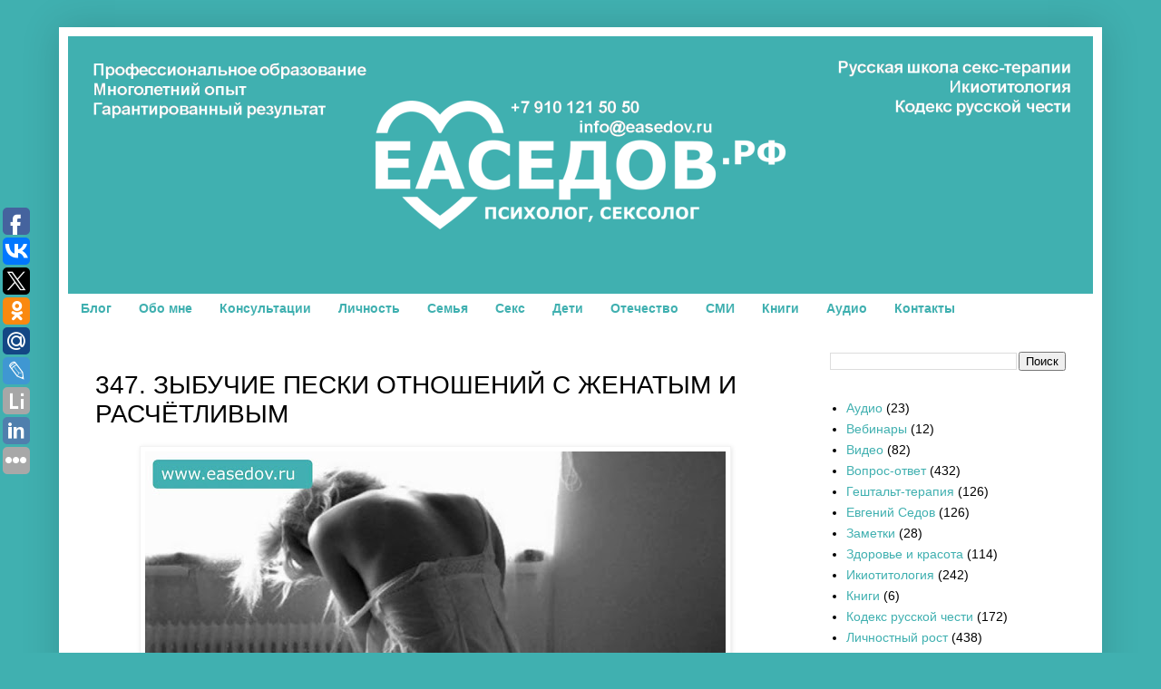

--- FILE ---
content_type: text/html; charset=UTF-8
request_url: http://www.easedov.ru/2019/07/347.html
body_size: 21015
content:
<!DOCTYPE html>
<html class='v2' dir='ltr' lang='ru'>
<head>
<link href='https://www.blogger.com/static/v1/widgets/335934321-css_bundle_v2.css' rel='stylesheet' type='text/css'/>
<meta content='width=1100' name='viewport'/>
<meta content='text/html; charset=UTF-8' http-equiv='Content-Type'/>
<meta content='blogger' name='generator'/>
<link href='http://www.easedov.ru/favicon.ico' rel='icon' type='image/x-icon'/>
<link href='http://www.easedov.ru/2019/07/347.html' rel='canonical'/>
<link rel="alternate" type="application/atom+xml" title="Семейный психолог, сексолог Евгений Седов. Первый в России секс-терапевт! Онлайн и Нижний Новгород - Atom" href="http://www.easedov.ru/feeds/posts/default" />
<link rel="alternate" type="application/rss+xml" title="Семейный психолог, сексолог Евгений Седов. Первый в России секс-терапевт! Онлайн и Нижний Новгород - RSS" href="http://www.easedov.ru/feeds/posts/default?alt=rss" />
<link rel="service.post" type="application/atom+xml" title="Семейный психолог, сексолог Евгений Седов. Первый в России секс-терапевт! Онлайн и Нижний Новгород - Atom" href="https://www.blogger.com/feeds/4772345605424881851/posts/default" />

<link rel="alternate" type="application/atom+xml" title="Семейный психолог, сексолог Евгений Седов. Первый в России секс-терапевт! Онлайн и Нижний Новгород - Atom" href="http://www.easedov.ru/feeds/3794491672996954962/comments/default" />
<!--Can't find substitution for tag [blog.ieCssRetrofitLinks]-->
<link href='https://blogger.googleusercontent.com/img/b/R29vZ2xl/AVvXsEicB3UCK1XyS3L6RmshI0K59AGZNcB4gb3qPdzBaaHj_9yINNmH-SbyLWhI44wT6dj3VydIHGgTc_Zvve0zGaJ44W4j5qvTOHF6bv8TQUFwMgfdf47FDd2w139uM1erkA_Qkn2F2Xp79EY/s640/347.+%25D0%2597%25D1%258B%25D0%25B1%25D1%2583%25D1%2587%25D0%25B8%25D0%25B5+%25D0%25BF%25D0%25B5%25D1%2581%25D0%25BA%25D0%25B8+%25D0%25BE%25D1%2582%25D0%25BD%25D0%25BE%25D1%2588%25D0%25B5%25D0%25BD%25D0%25B8%25D0%25B9+%25D1%2581+%25D0%25B6%25D0%25B5%25D0%25BD%25D0%25B0%25D1%2582%25D1%258B%25D0%25BC+%25D0%25B8+%25D1%2580%25D0%25B0%25D1%2581%25D1%2587%25D1%2591%25D1%2582%25D0%25BB%25D0%25B8%25D0%25B2%25D1%258B%25D0%25BC+%2528%25D0%25BE%25D1%2582%25D0%25B2%25D0%25B5%25D1%2587%25D0%25B0%25D0%25B5%25D1%2582+%25D1%2581%25D0%25B5%25D0%25BC%25D0%25B5%25D0%25B9%25D0%25BD%25D1%258B%25D0%25B9+%25D0%25BF%25D1%2581%25D0%25B8%25D1%2585%25D0%25BE%25D0%25BB%25D0%25BE%25D0%25B3%252C+%25D1%2581%25D0%25B5%25D0%25BA%25D1%2581%25D0%25BE%25D0%25BB%25D0%25BE%25D0%25B3+%25D0%2595%25D0%25B2%25D0%25B3%25D0%25B5%25D0%25BD%25D0%25B8%25D0%25B9+%25D0%2590%25D0%25BB%25D0%25B5%25D0%25BA%25D1%2581%25D0%25B0%25D0%25BD%25D0%25B4%25D1%2580%25D0%25BE%25D0%25B2%25D0%25B8%25D1%2587+%25D0%25A1%25D0%25B5%25D0%25B4%25D0%25BE%25D0%25B2%2529.JPG' rel='image_src'/>
<meta content='http://www.easedov.ru/2019/07/347.html' property='og:url'/>
<meta content='347. ЗЫБУЧИЕ ПЕСКИ ОТНОШЕНИЙ С ЖЕНАТЫМ И РАСЧЁТЛИВЫМ ' property='og:title'/>
<meta content='Консультации психолога-сексолога онлайн и в Нижнем Новгороде, тренинги' property='og:description'/>
<meta content='https://blogger.googleusercontent.com/img/b/R29vZ2xl/AVvXsEicB3UCK1XyS3L6RmshI0K59AGZNcB4gb3qPdzBaaHj_9yINNmH-SbyLWhI44wT6dj3VydIHGgTc_Zvve0zGaJ44W4j5qvTOHF6bv8TQUFwMgfdf47FDd2w139uM1erkA_Qkn2F2Xp79EY/w1200-h630-p-k-no-nu/347.+%25D0%2597%25D1%258B%25D0%25B1%25D1%2583%25D1%2587%25D0%25B8%25D0%25B5+%25D0%25BF%25D0%25B5%25D1%2581%25D0%25BA%25D0%25B8+%25D0%25BE%25D1%2582%25D0%25BD%25D0%25BE%25D1%2588%25D0%25B5%25D0%25BD%25D0%25B8%25D0%25B9+%25D1%2581+%25D0%25B6%25D0%25B5%25D0%25BD%25D0%25B0%25D1%2582%25D1%258B%25D0%25BC+%25D0%25B8+%25D1%2580%25D0%25B0%25D1%2581%25D1%2587%25D1%2591%25D1%2582%25D0%25BB%25D0%25B8%25D0%25B2%25D1%258B%25D0%25BC+%2528%25D0%25BE%25D1%2582%25D0%25B2%25D0%25B5%25D1%2587%25D0%25B0%25D0%25B5%25D1%2582+%25D1%2581%25D0%25B5%25D0%25BC%25D0%25B5%25D0%25B9%25D0%25BD%25D1%258B%25D0%25B9+%25D0%25BF%25D1%2581%25D0%25B8%25D1%2585%25D0%25BE%25D0%25BB%25D0%25BE%25D0%25B3%252C+%25D1%2581%25D0%25B5%25D0%25BA%25D1%2581%25D0%25BE%25D0%25BB%25D0%25BE%25D0%25B3+%25D0%2595%25D0%25B2%25D0%25B3%25D0%25B5%25D0%25BD%25D0%25B8%25D0%25B9+%25D0%2590%25D0%25BB%25D0%25B5%25D0%25BA%25D1%2581%25D0%25B0%25D0%25BD%25D0%25B4%25D1%2580%25D0%25BE%25D0%25B2%25D0%25B8%25D1%2587+%25D0%25A1%25D0%25B5%25D0%25B4%25D0%25BE%25D0%25B2%2529.JPG' property='og:image'/>
<title>Семейный психолог, сексолог Евгений Седов. Первый в России секс-терапевт! Онлайн и Нижний Новгород: 347. ЗЫБУЧИЕ ПЕСКИ ОТНОШЕНИЙ С ЖЕНАТЫМ И РАСЧЁТЛИВЫМ </title>
<style id='page-skin-1' type='text/css'><!--
/*
-----------------------------------------------
Blogger Template Style
Name:     Simple
Designer: Blogger
URL:      www.blogger.com
----------------------------------------------- */
/* Content
----------------------------------------------- */
body {
font: normal normal 14px Verdana, Geneva, sans-serif;
color: #000000;
background: #40b0b0 none no-repeat scroll center center;
padding: 0 40px 40px 40px;
}
html body .region-inner {
min-width: 0;
max-width: 100%;
width: auto;
}
h2 {
font-size: 22px;
}
a:link {
text-decoration:none;
color: #40b0b0;
}
a:visited {
text-decoration:none;
color: #40b0b0;
}
a:hover {
text-decoration:underline;
color: #000000;
}
.body-fauxcolumn-outer .fauxcolumn-inner {
background: transparent none repeat scroll top left;
_background-image: none;
}
.body-fauxcolumn-outer .cap-top {
position: absolute;
z-index: 1;
height: 400px;
width: 100%;
}
.body-fauxcolumn-outer .cap-top .cap-left {
width: 100%;
background: transparent none repeat-x scroll top left;
_background-image: none;
}
.content-outer {
-moz-box-shadow: 0 0 40px rgba(0, 0, 0, .15);
-webkit-box-shadow: 0 0 5px rgba(0, 0, 0, .15);
-goog-ms-box-shadow: 0 0 10px #333333;
box-shadow: 0 0 40px rgba(0, 0, 0, .15);
margin-bottom: 1px;
}
.content-inner {
padding: 10px 10px;
}
.content-inner {
background-color: #ffffff;
}
/* Header
----------------------------------------------- */
.header-outer {
background: #ffffff url(//www.blogblog.com/1kt/simple/gradients_light.png) repeat-x scroll 0 -400px;
_background-image: none;
}
.Header h1 {
font: normal bold 60px Verdana, Geneva, sans-serif;
color: #40b0b0;
text-shadow: 1px 2px 3px rgba(0, 0, 0, .2);
}
.Header h1 a {
color: #40b0b0;
}
.Header .description {
font-size: 140%;
color: #40b0b0;
}
.header-inner .Header .titlewrapper {
padding: 22px 30px;
}
.header-inner .Header .descriptionwrapper {
padding: 0 30px;
}
/* Tabs
----------------------------------------------- */
.tabs-inner .section:first-child {
border-top: 0 solid #ffffff;
}
.tabs-inner .section:first-child ul {
margin-top: -0;
border-top: 0 solid #ffffff;
border-left: 0 solid #ffffff;
border-right: 0 solid #ffffff;
}
.tabs-inner .widget ul {
background: #ffffff url(https://resources.blogblog.com/blogblog/data/1kt/simple/gradients_light.png) repeat-x scroll 0 -800px;
_background-image: none;
border-bottom: 1px solid #ffffff;
margin-top: 0;
margin-left: -30px;
margin-right: -30px;
}
.tabs-inner .widget li a {
display: inline-block;
padding: .6em 1em;
font: normal bold 14px Verdana, Geneva, sans-serif;
color: #40b0b0;
border-left: 1px solid #ffffff;
border-right: 1px solid #ffffff;
}
.tabs-inner .widget li:first-child a {
border-left: none;
}
.tabs-inner .widget li.selected a, .tabs-inner .widget li a:hover {
color: #000000;
background-color: #ffffff;
text-decoration: none;
}
/* Columns
----------------------------------------------- */
.main-outer {
border-top: 0 solid #ffffff;
}
.fauxcolumn-left-outer .fauxcolumn-inner {
border-right: 1px solid #ffffff;
}
.fauxcolumn-right-outer .fauxcolumn-inner {
border-left: 1px solid #ffffff;
}
/* Headings
----------------------------------------------- */
div.widget > h2,
div.widget h2.title {
margin: 0 0 1em 0;
font: normal bold 14px Verdana, Geneva, sans-serif;
color: #000000;
}
/* Widgets
----------------------------------------------- */
.widget .zippy {
color: #40b0b0;
text-shadow: 2px 2px 1px rgba(0, 0, 0, .1);
}
.widget .popular-posts ul {
list-style: none;
}
/* Posts
----------------------------------------------- */
h2.date-header {
font: normal normal 12px Verdana, Geneva, sans-serif;
}
.date-header span {
background-color: rgba(0, 0, 0, 0);
color: #000000;
padding: inherit;
letter-spacing: inherit;
margin: inherit;
}
.main-inner {
padding-top: 30px;
padding-bottom: 30px;
}
.main-inner .column-center-inner {
padding: 0 15px;
}
.main-inner .column-center-inner .section {
margin: 0 15px;
}
.post {
margin: 0 0 25px 0;
}
h3.post-title, .comments h4 {
font: normal normal 28px Verdana, Geneva, sans-serif;
margin: .75em 0 0;
}
.post-body {
font-size: 110%;
line-height: 1.4;
position: relative;
}
.post-body img, .post-body .tr-caption-container, .Profile img, .Image img,
.BlogList .item-thumbnail img {
padding: 2px;
background: #ffffff;
border: 1px solid #f3f3f3;
-moz-box-shadow: 1px 1px 5px rgba(0, 0, 0, .1);
-webkit-box-shadow: 1px 1px 5px rgba(0, 0, 0, .1);
box-shadow: 1px 1px 5px rgba(0, 0, 0, .1);
}
.post-body img, .post-body .tr-caption-container {
padding: 5px;
}
.post-body .tr-caption-container {
color: #000000;
}
.post-body .tr-caption-container img {
padding: 0;
background: transparent;
border: none;
-moz-box-shadow: 0 0 0 rgba(0, 0, 0, .1);
-webkit-box-shadow: 0 0 0 rgba(0, 0, 0, .1);
box-shadow: 0 0 0 rgba(0, 0, 0, .1);
}
.post-header {
margin: 0 0 1.5em;
line-height: 1.6;
font-size: 90%;
}
.post-footer {
margin: 20px -2px 0;
padding: 5px 10px;
color: #000000;
background-color: #ffffff;
border-bottom: 1px solid #000000;
line-height: 1.6;
font-size: 90%;
}
#comments .comment-author {
padding-top: 1.5em;
border-top: 1px solid #ffffff;
background-position: 0 1.5em;
}
#comments .comment-author:first-child {
padding-top: 0;
border-top: none;
}
.avatar-image-container {
margin: .2em 0 0;
}
#comments .avatar-image-container img {
border: 1px solid #f3f3f3;
}
/* Comments
----------------------------------------------- */
.comments .comments-content .icon.blog-author {
background-repeat: no-repeat;
background-image: url([data-uri]);
}
.comments .comments-content .loadmore a {
border-top: 1px solid #40b0b0;
border-bottom: 1px solid #40b0b0;
}
.comments .comment-thread.inline-thread {
background-color: #ffffff;
}
.comments .continue {
border-top: 2px solid #40b0b0;
}
/* Accents
---------------------------------------------- */
.section-columns td.columns-cell {
border-left: 1px solid #ffffff;
}
.blog-pager {
background: transparent none no-repeat scroll top center;
}
.blog-pager-older-link, .home-link,
.blog-pager-newer-link {
background-color: #ffffff;
padding: 5px;
}
.footer-outer {
border-top: 0 dashed #bbbbbb;
}
/* Mobile
----------------------------------------------- */
body.mobile  {
background-size: auto;
}
.mobile .body-fauxcolumn-outer {
background: transparent none repeat scroll top left;
}
.mobile .body-fauxcolumn-outer .cap-top {
background-size: 100% auto;
}
.mobile .content-outer {
-webkit-box-shadow: 0 0 3px rgba(0, 0, 0, .15);
box-shadow: 0 0 3px rgba(0, 0, 0, .15);
}
.mobile .tabs-inner .widget ul {
margin-left: 0;
margin-right: 0;
}
.mobile .post {
margin: 0;
}
.mobile .main-inner .column-center-inner .section {
margin: 0;
}
.mobile .date-header span {
padding: 0.1em 10px;
margin: 0 -10px;
}
.mobile h3.post-title {
margin: 0;
}
.mobile .blog-pager {
background: transparent none no-repeat scroll top center;
}
.mobile .footer-outer {
border-top: none;
}
.mobile .main-inner, .mobile .footer-inner {
background-color: #ffffff;
}
.mobile-index-contents {
color: #000000;
}
.mobile-link-button {
background-color: #40b0b0;
}
.mobile-link-button a:link, .mobile-link-button a:visited {
color: #ffffff;
}
.mobile .tabs-inner .section:first-child {
border-top: none;
}
.mobile .tabs-inner .PageList .widget-content {
background-color: #ffffff;
color: #000000;
border-top: 1px solid #ffffff;
border-bottom: 1px solid #ffffff;
}
.mobile .tabs-inner .PageList .widget-content .pagelist-arrow {
border-left: 1px solid #ffffff;
}

--></style>
<style id='template-skin-1' type='text/css'><!--
body {
min-width: 1150px;
}
.content-outer, .content-fauxcolumn-outer, .region-inner {
min-width: 1150px;
max-width: 1150px;
_width: 1150px;
}
.main-inner .columns {
padding-left: 0px;
padding-right: 320px;
}
.main-inner .fauxcolumn-center-outer {
left: 0px;
right: 320px;
/* IE6 does not respect left and right together */
_width: expression(this.parentNode.offsetWidth -
parseInt("0px") -
parseInt("320px") + 'px');
}
.main-inner .fauxcolumn-left-outer {
width: 0px;
}
.main-inner .fauxcolumn-right-outer {
width: 320px;
}
.main-inner .column-left-outer {
width: 0px;
right: 100%;
margin-left: -0px;
}
.main-inner .column-right-outer {
width: 320px;
margin-right: -320px;
}
#layout {
min-width: 0;
}
#layout .content-outer {
min-width: 0;
width: 800px;
}
#layout .region-inner {
min-width: 0;
width: auto;
}
body#layout div.add_widget {
padding: 8px;
}
body#layout div.add_widget a {
margin-left: 32px;
}
--></style>
<link href='https://www.blogger.com/dyn-css/authorization.css?targetBlogID=4772345605424881851&amp;zx=8678039d-7d1d-4528-b538-e9f93c01293f' media='none' onload='if(media!=&#39;all&#39;)media=&#39;all&#39;' rel='stylesheet'/><noscript><link href='https://www.blogger.com/dyn-css/authorization.css?targetBlogID=4772345605424881851&amp;zx=8678039d-7d1d-4528-b538-e9f93c01293f' rel='stylesheet'/></noscript>
<meta name='google-adsense-platform-account' content='ca-host-pub-1556223355139109'/>
<meta name='google-adsense-platform-domain' content='blogspot.com'/>

</head>
<body class='loading variant-bold'>
<div class='navbar no-items section' id='navbar' name='Панель навигации'>
</div>
<div class='body-fauxcolumns'>
<div class='fauxcolumn-outer body-fauxcolumn-outer'>
<div class='cap-top'>
<div class='cap-left'></div>
<div class='cap-right'></div>
</div>
<div class='fauxborder-left'>
<div class='fauxborder-right'></div>
<div class='fauxcolumn-inner'>
</div>
</div>
<div class='cap-bottom'>
<div class='cap-left'></div>
<div class='cap-right'></div>
</div>
</div>
</div>
<div class='content'>
<div class='content-fauxcolumns'>
<div class='fauxcolumn-outer content-fauxcolumn-outer'>
<div class='cap-top'>
<div class='cap-left'></div>
<div class='cap-right'></div>
</div>
<div class='fauxborder-left'>
<div class='fauxborder-right'></div>
<div class='fauxcolumn-inner'>
</div>
</div>
<div class='cap-bottom'>
<div class='cap-left'></div>
<div class='cap-right'></div>
</div>
</div>
</div>
<div class='content-outer'>
<div class='content-cap-top cap-top'>
<div class='cap-left'></div>
<div class='cap-right'></div>
</div>
<div class='fauxborder-left content-fauxborder-left'>
<div class='fauxborder-right content-fauxborder-right'></div>
<div class='content-inner'>
<header>
<div class='header-outer'>
<div class='header-cap-top cap-top'>
<div class='cap-left'></div>
<div class='cap-right'></div>
</div>
<div class='fauxborder-left header-fauxborder-left'>
<div class='fauxborder-right header-fauxborder-right'></div>
<div class='region-inner header-inner'>
<div class='header section' id='header' name='Заголовок'><div class='widget Header' data-version='1' id='Header1'>
<div id='header-inner'>
<a href='http://www.easedov.ru/' style='display: block'>
<img alt='Семейный психолог, сексолог Евгений Седов. Первый в России секс-терапевт! Онлайн и Нижний Новгород' height='284px; ' id='Header1_headerimg' src='https://blogger.googleusercontent.com/img/b/R29vZ2xl/AVvXsEgdOGTu8-laGdWwOxvwtlkwdzl3Jk_z0EBY0dReZyssOnGi0L0D8YRGvTQEgcDY-Pw1n_zv306T5snhcdCHAiZVPKfPfx0yW8q-J-cfWvmnNT6FN02H81I2gFoW7b_FKR63eYNc6WElzAk/s1600/%25D0%2595%25D0%25B2%25D0%25B3%25D0%25B5%25D0%25BD%25D0%25B8%25D0%25B9+%25D0%2590%25D0%25BB%25D0%25B5%25D0%25BA%25D1%2581%25D0%25B0%25D0%25BD%25D0%25B4%25D1%2580%25D0%25BE%25D0%25B2%25D0%25B8%25D1%2587+%25D0%25A1%25D0%25B5%25D0%25B4%25D0%25BE%25D0%25B2+-+%25D1%2581%25D0%25B5%25D0%25BC%25D0%25B5%25D0%25B9%25D0%25BD%25D1%258B%25D0%25B9+%25D0%25BF%25D1%2581%25D0%25B8%25D1%2585%25D0%25BE%25D0%25BB%25D0%25BE%25D0%25B3%252C+%25D0%25BF%25D1%2581%25D0%25B8%25D1%2585%25D0%25BE%25D0%25BB%25D0%25BE%25D0%25B3-%25D1%2581%25D0%25B5%25D0%25BA%25D1%2581%25D0%25BE%25D0%25BB%25D0%25BE%25D0%25B3+%25D0%25B8+%25D1%2581%25D0%25B5%25D0%25BA%25D1%2581-%25D1%2582%25D0%25B5%25D1%2580%25D0%25B0%25D0%25BF%25D0%25B5%25D0%25B2%25D1%2582+%25E2%2584%25961+%25D0%25B2+%25D0%25A0%25D0%25BE%25D1%2581%25D1%2581%25D0%25B8%25D0%25B8%2521+%25D0%2593%25D0%25B5%25D1%2588%25D1%2582%25D0%25B0%25D0%25BB%25D1%258C%25D1%2582-%25D1%2582%25D0%25B5%25D1%2580%25D0%25B0%25D0%25BF%25D0%25B5%25D0%25B2%25D1%2582+%2528%25D0%259C%25D0%2598%25D0%2593%25D0%25A2%25D0%25B8%25D0%259A%2529.+%25D0%259F%25D0%25B5%25D0%25B4%25D0%25B0%25D0%25B3%25D0%25BE%25D0%25B3-%25D0%25BF%25D1%2581%25D0%25B8%25D1%2585%25D0%25BE%25D0%25BB%25D0%25BE%25D0%25B3+%2528%25D0%259D%25D0%2593%25D0%259F%25D0%25A3%2529.+%25D0%25AD%25D0%25BA%25D1%2581%25D0%25BF%25D0%25B5%25D1%2580%25D1%2582+%25D0%25B2+%25D0%25A1%25D0%259C%25D0%2598.+%25D0%2598%25D0%25BA%25D0%25B8%25D0%25BE%25D1%2582%25D0%25B8%25D1%2582%25D0%25BE%25D0%25BB%25D0%25BE%25D0%25B3%25D0%25B8%25D1%258F.+%25D0%25A0%25D1%2583%25D1%2581%25D1%2581%25D0%25BA%25D0%25B0%25D1%258F+%25D1%2588%25D0%25BA%25D0%25BE%25D0%25BB%25D0%25B0+%25D1%2581%25D0%25B5%25D0%25BA%25D1%2581-%25D1%2582%25D0%25B5%25D1%2580%25D0%25B0%25D0%25BF%25D0%25B8%25D0%25B8.+%25D0%259A%25D0%25BE%25D0%25B4.png' style='display: block' width='1130px; '/>
</a>
</div>
</div></div>
</div>
</div>
<div class='header-cap-bottom cap-bottom'>
<div class='cap-left'></div>
<div class='cap-right'></div>
</div>
</div>
</header>
<div class='tabs-outer'>
<div class='tabs-cap-top cap-top'>
<div class='cap-left'></div>
<div class='cap-right'></div>
</div>
<div class='fauxborder-left tabs-fauxborder-left'>
<div class='fauxborder-right tabs-fauxborder-right'></div>
<div class='region-inner tabs-inner'>
<div class='tabs section' id='crosscol' name='Поперечный столбец'><div class='widget PageList' data-version='1' id='PageList1'>
<h2>Страницы</h2>
<div class='widget-content'>
<ul>
<li>
<a href='http://www.easedov.ru/'>Блог</a>
</li>
<li>
<a href='http://www.easedov.ru/p/blog-page_7.html'>Обо мне</a>
</li>
<li>
<a href='http://www.easedov.ru/p/blog-page_6.html'>Консультации</a>
</li>
<li>
<a href='http://www.easedov.ru/2018/07/programmy-samosovershenstvovaniya.html'>Личность</a>
</li>
<li>
<a href='http://www.easedov.ru/2018/07/pomoshch-semejnogo-psihologa.html'>Семья</a>
</li>
<li>
<a href='http://www.easedov.ru/2016/12/programmy-izbavleniya-ot-seksualnyh-problem.html'>Секс</a>
</li>
<li>
<a href='http://www.easedov.ru/2018/07/pomoshch-detskogo-psihologa.html'>Дети</a>
</li>
<li>
<a href='http://www.easedov.ru/search/label/%D0%9E%D1%82%D0%B5%D1%87%D0%B5%D1%81%D1%82%D0%B2%D0%BE'>Отечество</a>
</li>
<li>
<a href='http://www.easedov.ru/search/label/%D0%9F%D1%83%D0%B1%D0%BB%D0%B8%D0%BA%D0%B0%D1%86%D0%B8%D0%B8'>СМИ</a>
</li>
<li>
<a href='http://www.easedov.ru/search/label/%D0%9A%D0%BD%D0%B8%D0%B3%D0%B8'>Книги</a>
</li>
<li>
<a href='http://www.easedov.ru/search/label/%D0%90%D1%83%D0%B4%D0%B8%D0%BE'>Аудио</a>
</li>
<li>
<a href='http://www.easedov.ru/2016/04/kontakty.html'>Контакты</a>
</li>
</ul>
<div class='clear'></div>
</div>
</div></div>
<div class='tabs no-items section' id='crosscol-overflow' name='Cross-Column 2'></div>
</div>
</div>
<div class='tabs-cap-bottom cap-bottom'>
<div class='cap-left'></div>
<div class='cap-right'></div>
</div>
</div>
<div class='main-outer'>
<div class='main-cap-top cap-top'>
<div class='cap-left'></div>
<div class='cap-right'></div>
</div>
<div class='fauxborder-left main-fauxborder-left'>
<div class='fauxborder-right main-fauxborder-right'></div>
<div class='region-inner main-inner'>
<div class='columns fauxcolumns'>
<div class='fauxcolumn-outer fauxcolumn-center-outer'>
<div class='cap-top'>
<div class='cap-left'></div>
<div class='cap-right'></div>
</div>
<div class='fauxborder-left'>
<div class='fauxborder-right'></div>
<div class='fauxcolumn-inner'>
</div>
</div>
<div class='cap-bottom'>
<div class='cap-left'></div>
<div class='cap-right'></div>
</div>
</div>
<div class='fauxcolumn-outer fauxcolumn-left-outer'>
<div class='cap-top'>
<div class='cap-left'></div>
<div class='cap-right'></div>
</div>
<div class='fauxborder-left'>
<div class='fauxborder-right'></div>
<div class='fauxcolumn-inner'>
</div>
</div>
<div class='cap-bottom'>
<div class='cap-left'></div>
<div class='cap-right'></div>
</div>
</div>
<div class='fauxcolumn-outer fauxcolumn-right-outer'>
<div class='cap-top'>
<div class='cap-left'></div>
<div class='cap-right'></div>
</div>
<div class='fauxborder-left'>
<div class='fauxborder-right'></div>
<div class='fauxcolumn-inner'>
</div>
</div>
<div class='cap-bottom'>
<div class='cap-left'></div>
<div class='cap-right'></div>
</div>
</div>
<!-- corrects IE6 width calculation -->
<div class='columns-inner'>
<div class='column-center-outer'>
<div class='column-center-inner'>
<div class='main section' id='main' name='Основной'><div class='widget Blog' data-version='1' id='Blog1'>
<div class='blog-posts hfeed'>

          <div class="date-outer">
        

          <div class="date-posts">
        
<div class='post-outer'>
<div class='post hentry uncustomized-post-template' itemprop='blogPost' itemscope='itemscope' itemtype='http://schema.org/BlogPosting'>
<meta content='https://blogger.googleusercontent.com/img/b/R29vZ2xl/AVvXsEicB3UCK1XyS3L6RmshI0K59AGZNcB4gb3qPdzBaaHj_9yINNmH-SbyLWhI44wT6dj3VydIHGgTc_Zvve0zGaJ44W4j5qvTOHF6bv8TQUFwMgfdf47FDd2w139uM1erkA_Qkn2F2Xp79EY/s640/347.+%25D0%2597%25D1%258B%25D0%25B1%25D1%2583%25D1%2587%25D0%25B8%25D0%25B5+%25D0%25BF%25D0%25B5%25D1%2581%25D0%25BA%25D0%25B8+%25D0%25BE%25D1%2582%25D0%25BD%25D0%25BE%25D1%2588%25D0%25B5%25D0%25BD%25D0%25B8%25D0%25B9+%25D1%2581+%25D0%25B6%25D0%25B5%25D0%25BD%25D0%25B0%25D1%2582%25D1%258B%25D0%25BC+%25D0%25B8+%25D1%2580%25D0%25B0%25D1%2581%25D1%2587%25D1%2591%25D1%2582%25D0%25BB%25D0%25B8%25D0%25B2%25D1%258B%25D0%25BC+%2528%25D0%25BE%25D1%2582%25D0%25B2%25D0%25B5%25D1%2587%25D0%25B0%25D0%25B5%25D1%2582+%25D1%2581%25D0%25B5%25D0%25BC%25D0%25B5%25D0%25B9%25D0%25BD%25D1%258B%25D0%25B9+%25D0%25BF%25D1%2581%25D0%25B8%25D1%2585%25D0%25BE%25D0%25BB%25D0%25BE%25D0%25B3%252C+%25D1%2581%25D0%25B5%25D0%25BA%25D1%2581%25D0%25BE%25D0%25BB%25D0%25BE%25D0%25B3+%25D0%2595%25D0%25B2%25D0%25B3%25D0%25B5%25D0%25BD%25D0%25B8%25D0%25B9+%25D0%2590%25D0%25BB%25D0%25B5%25D0%25BA%25D1%2581%25D0%25B0%25D0%25BD%25D0%25B4%25D1%2580%25D0%25BE%25D0%25B2%25D0%25B8%25D1%2587+%25D0%25A1%25D0%25B5%25D0%25B4%25D0%25BE%25D0%25B2%2529.JPG' itemprop='image_url'/>
<meta content='4772345605424881851' itemprop='blogId'/>
<meta content='3794491672996954962' itemprop='postId'/>
<a name='3794491672996954962'></a>
<h3 class='post-title entry-title' itemprop='name'>
347. ЗЫБУЧИЕ ПЕСКИ ОТНОШЕНИЙ С ЖЕНАТЫМ И РАСЧЁТЛИВЫМ 
</h3>
<div class='post-header'>
<div class='post-header-line-1'></div>
</div>
<div class='post-body entry-content' id='post-body-3794491672996954962' itemprop='description articleBody'>
<div dir="ltr" style="text-align: left;" trbidi="on">
<div>
<div class="separator" style="clear: both; text-align: center;">
<a href="https://blogger.googleusercontent.com/img/b/R29vZ2xl/AVvXsEicB3UCK1XyS3L6RmshI0K59AGZNcB4gb3qPdzBaaHj_9yINNmH-SbyLWhI44wT6dj3VydIHGgTc_Zvve0zGaJ44W4j5qvTOHF6bv8TQUFwMgfdf47FDd2w139uM1erkA_Qkn2F2Xp79EY/s1600/347.+%25D0%2597%25D1%258B%25D0%25B1%25D1%2583%25D1%2587%25D0%25B8%25D0%25B5+%25D0%25BF%25D0%25B5%25D1%2581%25D0%25BA%25D0%25B8+%25D0%25BE%25D1%2582%25D0%25BD%25D0%25BE%25D1%2588%25D0%25B5%25D0%25BD%25D0%25B8%25D0%25B9+%25D1%2581+%25D0%25B6%25D0%25B5%25D0%25BD%25D0%25B0%25D1%2582%25D1%258B%25D0%25BC+%25D0%25B8+%25D1%2580%25D0%25B0%25D1%2581%25D1%2587%25D1%2591%25D1%2582%25D0%25BB%25D0%25B8%25D0%25B2%25D1%258B%25D0%25BC+%2528%25D0%25BE%25D1%2582%25D0%25B2%25D0%25B5%25D1%2587%25D0%25B0%25D0%25B5%25D1%2582+%25D1%2581%25D0%25B5%25D0%25BC%25D0%25B5%25D0%25B9%25D0%25BD%25D1%258B%25D0%25B9+%25D0%25BF%25D1%2581%25D0%25B8%25D1%2585%25D0%25BE%25D0%25BB%25D0%25BE%25D0%25B3%252C+%25D1%2581%25D0%25B5%25D0%25BA%25D1%2581%25D0%25BE%25D0%25BB%25D0%25BE%25D0%25B3+%25D0%2595%25D0%25B2%25D0%25B3%25D0%25B5%25D0%25BD%25D0%25B8%25D0%25B9+%25D0%2590%25D0%25BB%25D0%25B5%25D0%25BA%25D1%2581%25D0%25B0%25D0%25BD%25D0%25B4%25D1%2580%25D0%25BE%25D0%25B2%25D0%25B8%25D1%2587+%25D0%25A1%25D0%25B5%25D0%25B4%25D0%25BE%25D0%25B2%2529.JPG" style="margin-left: 1em; margin-right: 1em;"><img border="0" data-original-height="1200" data-original-width="1600" height="480" src="https://blogger.googleusercontent.com/img/b/R29vZ2xl/AVvXsEicB3UCK1XyS3L6RmshI0K59AGZNcB4gb3qPdzBaaHj_9yINNmH-SbyLWhI44wT6dj3VydIHGgTc_Zvve0zGaJ44W4j5qvTOHF6bv8TQUFwMgfdf47FDd2w139uM1erkA_Qkn2F2Xp79EY/s640/347.+%25D0%2597%25D1%258B%25D0%25B1%25D1%2583%25D1%2587%25D0%25B8%25D0%25B5+%25D0%25BF%25D0%25B5%25D1%2581%25D0%25BA%25D0%25B8+%25D0%25BE%25D1%2582%25D0%25BD%25D0%25BE%25D1%2588%25D0%25B5%25D0%25BD%25D0%25B8%25D0%25B9+%25D1%2581+%25D0%25B6%25D0%25B5%25D0%25BD%25D0%25B0%25D1%2582%25D1%258B%25D0%25BC+%25D0%25B8+%25D1%2580%25D0%25B0%25D1%2581%25D1%2587%25D1%2591%25D1%2582%25D0%25BB%25D0%25B8%25D0%25B2%25D1%258B%25D0%25BC+%2528%25D0%25BE%25D1%2582%25D0%25B2%25D0%25B5%25D1%2587%25D0%25B0%25D0%25B5%25D1%2582+%25D1%2581%25D0%25B5%25D0%25BC%25D0%25B5%25D0%25B9%25D0%25BD%25D1%258B%25D0%25B9+%25D0%25BF%25D1%2581%25D0%25B8%25D1%2585%25D0%25BE%25D0%25BB%25D0%25BE%25D0%25B3%252C+%25D1%2581%25D0%25B5%25D0%25BA%25D1%2581%25D0%25BE%25D0%25BB%25D0%25BE%25D0%25B3+%25D0%2595%25D0%25B2%25D0%25B3%25D0%25B5%25D0%25BD%25D0%25B8%25D0%25B9+%25D0%2590%25D0%25BB%25D0%25B5%25D0%25BA%25D1%2581%25D0%25B0%25D0%25BD%25D0%25B4%25D1%2580%25D0%25BE%25D0%25B2%25D0%25B8%25D1%2587+%25D0%25A1%25D0%25B5%25D0%25B4%25D0%25BE%25D0%25B2%2529.JPG" width="640" /></a></div>
<i><br /></i>
<i>ВОПРОС ПСИХОЛОГУ:&nbsp;</i><br />
<i><br /></i><div><i>Евгений, в 2017 году я устроилась на работу. Примерно через полгода познакомилась с одним из работников (он старше меня на 19 лет), он мне не понравился, никогда о нём не думала. У него есть гражданская жена, живут с ней 12 лет, сыну 13 лет. Они с ней не расписаны, так как она госслужащая и дорожит статусом.&nbsp;</i></div><div><i><br /></i></div><div><i>Спустя полгода он начал мне помогать по работе, чаще подходить ко мне, прикасаться. Никогда не звал по имени, всегда называл меня &#171;радость моя&#187;. Комплиментов часто не говорил. Говорил только, что красивая. Через месяц предложил подвезти до дома, я согласилась. Потом мы чаще стали видеться, катались на машине, прогуливались за городом, катались на велосипедах, обнимались, держались за руки, целовались, он часто писал мне смс, что скучает. На первом же свидании он склонял меня к сексу, но я не соглашалась. Затем он уволился.&nbsp;</i></div><div><i><br /></i></div><div><i>Примерно год у нас с ним не было ничего, кроме объятий и поцелуев, мне почему-то с ним этого не хотелось (к тому же я была девственница). Спустя год таких встреч у нас случилась интимная близость, он знал, что он мой первый мужчина. Через месяц после секса он сказал, что любит меня, а когда заболел, сказал, что дожить бы до свадьбы. Во время секса всегда спрашивал, не больно ли мне, всегда целовал, смотрел в глаза.&nbsp;</i></div><div><i><br /></i></div><div><i>Наши встречи продолжались, но он реже стал мне писать и звонить, говорил, что много работы. На все праздники он мне дарил только деньги, говорил, что не знает, что дарить. На мои просьбы отвезти меня, к примеру, к врачу в другой город, никогда не отказывал, всегда дожидался. Иногда я видела его таким счастливым, особенно после первого поцелуя и секса со мной. А потом он стал вялым, апатичным, всё время говорил о работе. Он мне рассказывал все свои проблемы, посвящал во все тонкости работы, говорил, чем был занят в выходные.&nbsp;</i></div><div><i><br /></i></div><div><i>Всегда врал про свой отпуск, говорил, что уехал к другу, а на самом деле был с женой и сыном. Я это узнала, когда увидела фото в телефоне, телефон смотрела при нём. Там были фото жены и сына. Когда просила сделать фото с ним совместное, он отказывался, говорил, что небритый, не очень выглядит, лицом не вышел и т.д. Все смс от меня всегда удалял. Праздники мы вместе никогда не проводили.&nbsp;</i></div><div><i><br /></i></div><div><i>Он строит свой дом, часто меня туда привозил, все показывал в нём.&nbsp;</i></div><div><i><br /></i></div><div><i>В последнее время, когда я его спрашивала, почему он мне уделяет меньше внимания, он говорил: &#171;Зачем ты мне устраиваешь разборки? Мне &#8222;головняков&#8220; на работе хватает&#187;.&nbsp;</i></div><div><i><br /></i></div><div><i>Однажды завела разговор о его гражданской жене, сказала ему, что один мой знакомый считает её некомпетентной, на что он стал её защищать, говорить, что она профессионал. После этого я заплакала, он меня отвез домой, сказав, что ему не нужны слёзы, что потом поговорим.&nbsp;</i></div><div><i><br /></i></div><div><i>Я запуталась. Иногда я думаю, что нужно всё это закончить и расстаться, а потом (спустя 2-3 дня) я начинаю скучать по нему. Скажите, как мне с ним порвать и отпустить его? Мне очень хочется порвать эти отношения и не думать о нём. До него у меня не было серьёзных отношений. В этих отношениях я только первые 5-6 месяцев чувствовала себя счастливой. Во время поцелуев и секса ничего не чувствую. Но почему-то привязана к нему. Материально не завишу от него.&nbsp;</i></div><div><i><br /></i></div><div><i>ОТВЕЧАЕТ ПСИХОЛОГ ЕВГЕНИЙ СЕДОВ:&nbsp;</i></div><div><i><br /></i></div><div><i>Юлия, добрый вечер. Этот мужчина достаточно грамотно выстроил с Вами отношения эмоциональной зависимости, используя Вас в качестве своей постоянной любовницы. Безусловно, он дорожит отношениями со своей сожительницей больше, чем с Вами.&nbsp;</i></div><div><i><br /></i></div><div><i>Гражданская жена &#8212; та, с которой расписались в ЗАГСе, церковная жена &#8212; та, с которой обвенчались.&nbsp;</i></div><div><i><br /></i></div><div><i>Он старше Вас и хитрее, он, не спеша, затянул Вас в любовные отношения с ним, прекрасно осознавая, что будет Вас всегда использовать, как любовницу, а жить с &#171;гражданской женой&#187;.&nbsp;</i></div><div><i><br /></i></div><div><i>Чаще всего подобное поведение мужчин объясняется желанием успеть ещё погулять перед полной утратой сексуальной функции, как бы впрыгнуть в последний вагон. С одной стороны, новый и молодой сексуальный объект возбуждает гораздо больше, а с другой &#8212; половое желание к женщинам, которые явно младше, может говорить об органических нарушениях в головном мозге мужчины и об нарушениях в психосексуальном онтогенезе.&nbsp;</i></div><div><i><br /></i></div><div><i>При этом он сделал всё, чтобы ему было максимально комфортно, а Вас он попросту не уважает. Вы пишете, что материальны независимы от него, а это значит, что он серьёзно не помогает Вам, а просто играет для собственного удовольствия. Ещё важный показатель, что он больше берёт из отношений, чем даёт Вам, то есть использует Вас для удовлетворения своих желаний, это то, что Вы не получаете удовольствия от поцелуев и во время секса с ним. Ему хорошо, а на Вас ему плевать. Красивые же слова и &#171;промоакции&#187; (катания на велосипедах, прогулки, помощь и т.п.) он использует, подобно любому мошеннику или PR-менеджеру, для получения лишь собственной выгоды. И словно в рекламе воздействие идёт на сексуальные инстинкты и эмоции. Так и в ваших отношениях происходило то же самое.&nbsp;</i></div><div><i><br /></i></div><div><i>При этом он умеет просчитывать всю игру на несколько шагов вперёд. Он не хочет фотографироваться с Вами, чтобы эта фотография никогда не оказалась в руках у его &#171;гражданской жены&#187; и не испортила их отношения. На покупках подарков тоже мужчины часто попадались. Эти подарки могут попасть на глаза той, с которой ему важнее в итоге остаться, либо во время покупки его могут увидеть знакомые &#171;гражданской жены&#187;. &#171;Радость моя&#187; &#8212; это тоже не комплимент из его уст, это произносится для того, чтобы даже во сне нечаянно не произнести Вашего имени.&nbsp;</i></div><div><i><br /></i></div><div><i>А то, что он с Вами рассчитывается лишь деньгами, вообще похоже на отношение к проститутке. Извините, но к любовницам, тем более постоянным, чаще всего мужчины относятся более уважительно. Очень болезненно говорить такие слова, не хочется ни в коем случае обидеть Вас. Но лучше посмотреть правде в глаза раньше, чем это случиться после потери десятилетий жизни, беременности или вынужденных абортов и т.п. Вы итак потеряли два года своей жизни, а время &#8212; невосполнимый ресурс, его нужно беречь. И потеряли Вы с ним невинность свою, которая тоже даётся лишь раз в жизни.&nbsp;</i></div><div><i><br /></i></div><div><i>Он был Вашим первым мужчиной, а значит, сформировал сценарий любовных отношений, сценарий полового акта, а исправить это будет практически невозможно без профессиональной помощи. В психологии есть такое понятие как импринтинг (запечатление). Оно работает и в любовных отношениях, и особенно прочно срабатывает в сексуальных отношениях, поскольку сексуальные инстинкты одни из самых важных в жизни, глубоких и всеобъемлющих, например, у Зигмунда Фрейда в центре теории личности стоит сексуальная энергия либидо. Поэтому в будущем и Вы будете страдать от запечетлённых моделей поведения в отношениях и постели, и Вашему будущему мужчине придётся непросто, нужно будет подстраиваться под поведение Вашего первого или пытаться изменить стереотипы Вашего поведения под себя, а без конфликтов, боли и слёз это будет сделать практически невозможно.&nbsp;</i></div><div><i><br /></i></div><div><i>Чтобы освободиться от эмоциональной зависимости от этого мужчины, Вам придётся помучаться не менее, чем мучается отказавшийся от наркотиков наркоман или бросивший пить алкоголик. К слову говоря, алкоголь тоже кажется вкусным и приятным только сначала, а потом он противен и вызывает неприятные чувства и плохое самочувствие, особенно поутру. Так же и Вам приятно было только 5-6 месяцев в отношениях с ним. Да и первый раз, когда пробуют водку, она кажется противной, а потом втягиваются. И Вам в первый день знакомства не понравился данный мужчина, а потом он выработал в Вас эмоциональную зависимость, в том числе и с помощью красивых слов, прикосновений, показной заботы, хотя всегда отслеживал, чтобы именно ему было хорошо в отношениях с Вами и эта связь с Вами никаким образом не навредила его отношениям с &#171;гражданской женой&#187;.&nbsp;</i></div><div><i><br /></i></div><div><i>Он обманывал и играл долго, чтобы использовать Вас подольше, это более выгодно в его возрасте и приятнее. Возможно, его особенно возбуждало то, что Вы были девственницей, а это достаточно редкое явление, тем более шанс на секс с девственницей с каждым годом выпадает всё реже и реже. И именно от ощущений, что он первый, он и чувствовал радость и гордость за себя.&nbsp;</i></div><div><i><br /></i></div><div><i>Теперь Вам будет очень сложно разорвать эти зависимые отношения самостоятельно. Но если хотите счастья в будущем, Вам необходимо сделать это, перетерпеть ломку, пройти сквозь страх остаться одной, никому не нужной, сквозь страх не суметь построить здоровые отношения с новым молодым человеком. Конечно, я буду готов Вам помочь на полноценных онлайн консультациях. Тем не менее Вам нужно будет и самостоятельно очень много работать над собой, подробнейшим образом проанализировать и переосмыслить Ваши отношения с ним, Изменить убеждения относительно отношений с противоположным полом, перестроить сценарий любовных отношений с мужчиной сначала в голове, а потом воплотить в новых отношениях здоровый сценарий, то же самое касается и сценария полового акта, чтобы всё стало по-другому, стало гораздо лучше, чтобы Вы в новых отношениях смогли испытывать удовольствие от актов любви: поцелуев, ласк, секса. И главное, чтобы Вы сумели новые отношения построить на любви, а не на эмоциональной зависимости. Поэтому Вам придётся очень серьёзно поработать над собой и над изменением своей жизни к лучшему. Это лучше всего сделать под профессиональным сопровождением. Рад буду помочь!&nbsp;</i></div><div><br /></div>
<i>Из книги "<a href="https://litnet.com/ru/evgenii-aleksandrovich-sedov-u524545" target="_blank"><b>Психолог на связи</b></a>" (Е.А.Седов, 2019).</i><br />
<br />
<i>Добро пожаловать на профессиональные консультации и психотерапевтические занятия к опытному психологу, сексологу и гештальт-терапевту <a href="https://vk.com/easedov" target="_blank"><b>Евгению Александровичу Седову</b></a>
</i><br />
<div>
<br /></div>
<i>Задать свой вопрос, уточнить детали и записаться на конфиденциальный приём можно <b><a href="https://vk.com/easedov" target="_blank">ВКонтакте </a></b>или по электронной почте <b><a href="mailto:info@easedov.ru" target="_blank">info@easedov.ru</a></b></i><br />
<br />
Берегите себя и своих близких!<br />
Ваш любимый психолог Евгений Седов<br />
<a href="http://www.easedov.ru/" target="_blank">www.easedov.ru</a><br />
<div>
<br /></div>
<br /></div>
<div style="text-align: center;">
<script charset="utf-8" src="//yandex.st/share/share.js" type="text/javascript"></script>

<br />
<div class="yashare-auto-init" data-yasharel10n="ru" data-yasharequickservices="yaru,vkontakte,facebook,twitter,odnoklassniki,moimir,gplus" data-yasharetheme="counter">
</div>
</div>
</div>
<div style='clear: both;'></div>
</div>
<div class='post-footer'>
<div class='post-footer-line post-footer-line-1'>
<span class='post-author vcard'>
</span>
<span class='post-timestamp'>
</span>
<span class='post-comment-link'>
</span>
<span class='post-icons'>
<span class='item-control blog-admin pid-1773643347'>
<a href='https://www.blogger.com/post-edit.g?blogID=4772345605424881851&postID=3794491672996954962&from=pencil' title='Изменить сообщение'>
<img alt='' class='icon-action' height='18' src='https://resources.blogblog.com/img/icon18_edit_allbkg.gif' width='18'/>
</a>
</span>
</span>
<div class='post-share-buttons goog-inline-block'>
</div>
</div>
<div class='post-footer-line post-footer-line-2'>
<span class='post-labels'>
Ярлыки:
<a href='http://www.easedov.ru/search/label/%D0%92%D0%BE%D0%BF%D1%80%D0%BE%D1%81-%D0%BE%D1%82%D0%B2%D0%B5%D1%82' rel='tag'>Вопрос-ответ</a>,
<a href='http://www.easedov.ru/search/label/%D0%98%D0%BA%D0%B8%D0%BE%D1%82%D0%B8%D1%82%D0%BE%D0%BB%D0%BE%D0%B3%D0%B8%D1%8F' rel='tag'>Икиотитология</a>,
<a href='http://www.easedov.ru/search/label/%D0%9B%D1%8E%D0%B1%D0%BE%D0%B2%D1%8C%20%D0%B8%20%D1%81%D0%B5%D0%BC%D1%8C%D1%8F' rel='tag'>Любовь и семья</a>,
<a href='http://www.easedov.ru/search/label/%D0%9E%D0%B1%D1%89%D0%B5%D0%BD%D0%B8%D0%B5' rel='tag'>Общение</a>,
<a href='http://www.easedov.ru/search/label/%D0%9F%D1%81%D0%B8%D1%85%D0%BE%D0%BB%D0%BE%D0%B3%D0%B8%D1%8F' rel='tag'>Психология</a>,
<a href='http://www.easedov.ru/search/label/%D0%A1%D0%B5%D0%BA%D1%81%D0%BE%D0%BB%D0%BE%D0%B3%D0%B8%D1%8F' rel='tag'>Сексология</a>
</span>
</div>
<div class='post-footer-line post-footer-line-3'>
<span class='post-location'>
</span>
</div>
</div>
</div>
<div class='comments' id='comments'>
<a name='comments'></a>
</div>
</div>

        </div></div>
      
</div>
<div class='blog-pager' id='blog-pager'>
<span id='blog-pager-newer-link'>
<a class='blog-pager-newer-link' href='http://www.easedov.ru/2019/07/348.html' id='Blog1_blog-pager-newer-link' title='Следующее'>Следующее</a>
</span>
<span id='blog-pager-older-link'>
<a class='blog-pager-older-link' href='http://www.easedov.ru/2019/07/346.html' id='Blog1_blog-pager-older-link' title='Предыдущее'>Предыдущее</a>
</span>
<a class='home-link' href='http://www.easedov.ru/'>Главная страница</a>
</div>
<div class='clear'></div>
<div class='post-feeds'>
</div>
</div></div>
</div>
</div>
<div class='column-left-outer'>
<div class='column-left-inner'>
<aside>
</aside>
</div>
</div>
<div class='column-right-outer'>
<div class='column-right-inner'>
<aside>
<div class='sidebar section' id='sidebar-right-1'><div class='widget BlogSearch' data-version='1' id='BlogSearch1'>
<div class='widget-content'>
<div id='BlogSearch1_form'>
<form action='http://www.easedov.ru/search' class='gsc-search-box' target='_top'>
<table cellpadding='0' cellspacing='0' class='gsc-search-box'>
<tbody>
<tr>
<td class='gsc-input'>
<input autocomplete='off' class='gsc-input' name='q' size='10' title='search' type='text' value=''/>
</td>
<td class='gsc-search-button'>
<input class='gsc-search-button' title='search' type='submit' value='Поиск'/>
</td>
</tr>
</tbody>
</table>
</form>
</div>
</div>
<div class='clear'></div>
</div><div class='widget Label' data-version='1' id='Label1'>
<div class='widget-content list-label-widget-content'>
<ul>
<li>
<a dir='ltr' href='http://www.easedov.ru/search/label/%D0%90%D1%83%D0%B4%D0%B8%D0%BE'>Аудио</a>
<span dir='ltr'>(23)</span>
</li>
<li>
<a dir='ltr' href='http://www.easedov.ru/search/label/%D0%92%D0%B5%D0%B1%D0%B8%D0%BD%D0%B0%D1%80%D1%8B'>Вебинары</a>
<span dir='ltr'>(12)</span>
</li>
<li>
<a dir='ltr' href='http://www.easedov.ru/search/label/%D0%92%D0%B8%D0%B4%D0%B5%D0%BE'>Видео</a>
<span dir='ltr'>(82)</span>
</li>
<li>
<a dir='ltr' href='http://www.easedov.ru/search/label/%D0%92%D0%BE%D0%BF%D1%80%D0%BE%D1%81-%D0%BE%D1%82%D0%B2%D0%B5%D1%82'>Вопрос-ответ</a>
<span dir='ltr'>(432)</span>
</li>
<li>
<a dir='ltr' href='http://www.easedov.ru/search/label/%D0%93%D0%B5%D1%88%D1%82%D0%B0%D0%BB%D1%8C%D1%82-%D1%82%D0%B5%D1%80%D0%B0%D0%BF%D0%B8%D1%8F'>Гештальт-терапия</a>
<span dir='ltr'>(126)</span>
</li>
<li>
<a dir='ltr' href='http://www.easedov.ru/search/label/%D0%95%D0%B2%D0%B3%D0%B5%D0%BD%D0%B8%D0%B9%20%D0%A1%D0%B5%D0%B4%D0%BE%D0%B2'>Евгений Седов</a>
<span dir='ltr'>(126)</span>
</li>
<li>
<a dir='ltr' href='http://www.easedov.ru/search/label/%D0%97%D0%B0%D0%BC%D0%B5%D1%82%D0%BA%D0%B8'>Заметки</a>
<span dir='ltr'>(28)</span>
</li>
<li>
<a dir='ltr' href='http://www.easedov.ru/search/label/%D0%97%D0%B4%D0%BE%D1%80%D0%BE%D0%B2%D1%8C%D0%B5%20%D0%B8%20%D0%BA%D1%80%D0%B0%D1%81%D0%BE%D1%82%D0%B0'>Здоровье и красота</a>
<span dir='ltr'>(114)</span>
</li>
<li>
<a dir='ltr' href='http://www.easedov.ru/search/label/%D0%98%D0%BA%D0%B8%D0%BE%D1%82%D0%B8%D1%82%D0%BE%D0%BB%D0%BE%D0%B3%D0%B8%D1%8F'>Икиотитология</a>
<span dir='ltr'>(242)</span>
</li>
<li>
<a dir='ltr' href='http://www.easedov.ru/search/label/%D0%9A%D0%BD%D0%B8%D0%B3%D0%B8'>Книги</a>
<span dir='ltr'>(6)</span>
</li>
<li>
<a dir='ltr' href='http://www.easedov.ru/search/label/%D0%9A%D0%BE%D0%B4%D0%B5%D0%BA%D1%81%20%D1%80%D1%83%D1%81%D1%81%D0%BA%D0%BE%D0%B9%20%D1%87%D0%B5%D1%81%D1%82%D0%B8'>Кодекс русской чести</a>
<span dir='ltr'>(172)</span>
</li>
<li>
<a dir='ltr' href='http://www.easedov.ru/search/label/%D0%9B%D0%B8%D1%87%D0%BD%D0%BE%D1%81%D1%82%D0%BD%D1%8B%D0%B9%20%D1%80%D0%BE%D1%81%D1%82'>Личностный рост</a>
<span dir='ltr'>(438)</span>
</li>
<li>
<a dir='ltr' href='http://www.easedov.ru/search/label/%D0%9B%D1%8E%D0%B1%D0%BE%D0%B2%D1%8C%20%D0%B8%20%D1%81%D0%B5%D0%BC%D1%8C%D1%8F'>Любовь и семья</a>
<span dir='ltr'>(439)</span>
</li>
<li>
<a dir='ltr' href='http://www.easedov.ru/search/label/%D0%9E%D0%B1%D1%89%D0%B5%D0%BD%D0%B8%D0%B5'>Общение</a>
<span dir='ltr'>(169)</span>
</li>
<li>
<a dir='ltr' href='http://www.easedov.ru/search/label/%D0%9E%D1%82%D0%B5%D1%87%D0%B5%D1%81%D1%82%D0%B2%D0%BE'>Отечество</a>
<span dir='ltr'>(83)</span>
</li>
<li>
<a dir='ltr' href='http://www.easedov.ru/search/label/%D0%9F%D1%81%D0%B8%D1%85%D0%BE%D0%BB%D0%BE%D0%B3%D0%B8%D1%8F'>Психология</a>
<span dir='ltr'>(702)</span>
</li>
<li>
<a dir='ltr' href='http://www.easedov.ru/search/label/%D0%9F%D1%83%D0%B1%D0%BB%D0%B8%D0%BA%D0%B0%D1%86%D0%B8%D0%B8'>Публикации</a>
<span dir='ltr'>(29)</span>
</li>
<li>
<a dir='ltr' href='http://www.easedov.ru/search/label/%D0%A0%D0%B0%D0%B7%D0%B2%D0%B8%D1%82%D0%B8%D0%B5%20%D0%B4%D0%B5%D1%82%D0%B5%D0%B9'>Развитие детей</a>
<span dir='ltr'>(104)</span>
</li>
<li>
<a dir='ltr' href='http://www.easedov.ru/search/label/%D0%A0%D1%83%D1%81%D1%81%D0%BA%D0%BE%D0%B5%20%D0%A7%D1%83%D0%B4%D0%BE'>Русское Чудо</a>
<span dir='ltr'>(23)</span>
</li>
<li>
<a dir='ltr' href='http://www.easedov.ru/search/label/%D0%A1%D0%B5%D0%BA%D1%81%D0%BE%D0%BB%D0%BE%D0%B3%D0%B8%D1%8F'>Сексология</a>
<span dir='ltr'>(210)</span>
</li>
<li>
<a dir='ltr' href='http://www.easedov.ru/search/label/%D0%A1%D0%BA%D0%B0%D0%B7%D0%BA%D0%B8'>Сказки</a>
<span dir='ltr'>(15)</span>
</li>
<li>
<a dir='ltr' href='http://www.easedov.ru/search/label/%D0%A1%D1%82%D0%B0%D1%82%D1%8C%D0%B8'>Статьи</a>
<span dir='ltr'>(133)</span>
</li>
<li>
<a dir='ltr' href='http://www.easedov.ru/search/label/%D0%A2%D0%B2%D0%BE%D1%80%D1%87%D0%B5%D1%81%D1%82%D0%B2%D0%BE'>Творчество</a>
<span dir='ltr'>(40)</span>
</li>
<li>
<a dir='ltr' href='http://www.easedov.ru/search/label/%D0%A2%D1%80%D0%B5%D0%BD%D0%B8%D0%BD%D0%B3%D0%B8'>Тренинги</a>
<span dir='ltr'>(41)</span>
</li>
<li>
<a dir='ltr' href='http://www.easedov.ru/search/label/%D0%A3%D0%BF%D1%80%D0%B0%D0%B6%D0%BD%D0%B5%D0%BD%D0%B8%D1%8F'>Упражнения</a>
<span dir='ltr'>(36)</span>
</li>
<li>
<a dir='ltr' href='http://www.easedov.ru/search/label/%D0%A3%D1%81%D0%BB%D1%83%D0%B3%D0%B8'>Услуги</a>
<span dir='ltr'>(58)</span>
</li>
<li>
<a dir='ltr' href='http://www.easedov.ru/search/label/%D0%A3%D1%81%D0%BF%D0%B5%D1%85'>Успех</a>
<span dir='ltr'>(156)</span>
</li>
<li>
<a dir='ltr' href='http://www.easedov.ru/search/label/%D0%A4%D0%B5%D0%BD%D0%BE%D0%BC%D0%B5%D0%BD%D0%BE%D0%BB%D0%BE%D0%B3%D0%B8%D1%8F'>Феноменология</a>
<span dir='ltr'>(294)</span>
</li>
</ul>
<div class='clear'></div>
</div>
</div><div class='widget HTML' data-version='1' id='HTML8'>
<h2 class='title'>Евгений Седов в соцсетях</h2>
<div class='widget-content'>
<script type="text/javascript">(function(w,doc) {
if (!w.__utlWdgt ) {
    w.__utlWdgt = true;
    var d = doc, s = d.createElement('script'), g = 'getElementsByTagName';
    s.type = 'text/javascript'; s.charset='UTF-8'; s.async = true;
    s.src = ('https:' == w.location.protocol ? 'https' : 'http')  + '://w.uptolike.com/widgets/v1/uptolike.js';
    var h=d[g]('body')[0];
    h.appendChild(s);
}})(window,document);
</script>
<div data-background-alpha="0.0" data-buttons-color="#FFFFFF" data-counter-background-color="#ffffff" data-share-counter-size="12" data-top-button="false" data-share-counter-type="disable" data-follow-ok="easedov" data-share-style="1" data-mode="follow" data-follow-vk="easedov" data-like-text-enable="false" data-follow-tw="easedov" data-mobile-view="true" data-icon-color="#ffffff" data-orientation="horizontal" data-text-color="#000000" data-share-shape="round-rectangle" data-sn-ids="fb.vk.tw.ok.gp.lj.yt." data-follow-lj="easedov" data-share-size="30" data-background-color="#ffffff" data-preview-mobile="false" data-mobile-sn-ids="fb.vk.tw.wh.ok.vb." data-pid="1525691" data-counter-background-alpha="1.0" data-follow-gp="u/0/+easedov" data-following-enable="false" data-exclude-show-more="false" data-follow-yt="channel/UCW1eTrOgZRpdD6jFWfKOHpg" data-selection-enable="false" data-follow-fb="easedov" class="uptolike-buttons" ></div>
</div>
<div class='clear'></div>
</div><div class='widget HTML' data-version='1' id='HTML2'>
<div class='widget-content'>
<script type="text/javascript" src="//vk.com/js/api/openapi.js?125"></script>

<!-- VK Widget -->
<div id="vk_groups"></div>
<script type="text/javascript">
VK.Widgets.Group("vk_groups", {redesign: 1, mode: 3, width: "260", height: "400", color1: 'FFFFFF', color2: '000000', color3: '5E81A8'}, 76064105);
</script>
</div>
<div class='clear'></div>
</div><div class='widget HTML' data-version='1' id='HTML3'>
<div class='widget-content'>
<iframe src="//www.facebook.com/plugins/likebox.php?href=https%3A%2F%2Fwww.facebook.com%2Fpsichudo&amp;width=260&amp;height=258&amp;colorscheme=light&amp;show_faces=true&amp;header=false&amp;stream=false&amp;show_border=false" scrolling="no" frameborder="0" style="border:none; overflow:hidden; width:260px; height:258px;" allowtransparency="true"></iframe>
</div>
<div class='clear'></div>
</div><div class='widget HTML' data-version='1' id='HTML5'>
<div class='widget-content'>
<iframe id="fr" style="overflow: hidden; height: 75px; width: 260px; border: 0pt none;" src="http://www.youtube.com/subscribe_widget?p=easedov"  scrolling="no" frameborder="0"></iframe>
</div>
<div class='clear'></div>
</div></div>
<table border='0' cellpadding='0' cellspacing='0' class='section-columns columns-2'>
<tbody>
<tr>
<td class='first columns-cell'>
<div class='sidebar section' id='sidebar-right-2-1'><div class='widget HTML' data-version='1' id='HTML1'>
<h2 class='title'>Группы по психологии</h2>
<div class='widget-content'>
<script type="text/javascript">(function(w,doc) {
if (!w.__utlWdgt ) {
    w.__utlWdgt = true;
    var d = doc, s = d.createElement('script'), g = 'getElementsByTagName';
    s.type = 'text/javascript'; s.charset='UTF-8'; s.async = true;
    s.src = ('https:' == w.location.protocol ? 'https' : 'http')  + '://w.uptolike.com/widgets/v1/uptolike.js';
    var h=d[g]('body')[0];
    h.appendChild(s);
}})(window,document);
</script>
<div data-background-alpha="0.0" data-buttons-color="#FFFFFF" data-counter-background-color="#ffffff" data-share-counter-size="12" data-top-button="false" data-share-counter-type="common" data-follow-ok="group/53326325678316" data-share-style="1" data-mode="follow" data-follow-vk="psichudo" data-like-text-enable="false" data-mobile-view="true" data-icon-color="#ffffff" data-orientation="horizontal" data-text-color="#000000" data-share-shape="round-rectangle" data-sn-ids="fb.vk.ok." data-share-size="30" data-background-color="#ffffff" data-preview-mobile="false" data-mobile-sn-ids="fb.vk.tw.wh.ok.vb." data-pid="1525793" data-counter-background-alpha="1.0" data-following-enable="false" data-exclude-show-more="false" data-selection-enable="false" data-follow-fb="psichudo" class="uptolike-buttons" ></div>
</div>
<div class='clear'></div>
</div><div class='widget HTML' data-version='1' id='HTML9'>
<h2 class='title'>Русское Чудо</h2>
<div class='widget-content'>
<script type="text/javascript">(function(w,doc) {
if (!w.__utlWdgt ) {
    w.__utlWdgt = true;
    var d = doc, s = d.createElement('script'), g = 'getElementsByTagName';
    s.type = 'text/javascript'; s.charset='UTF-8'; s.async = true;
    s.src = ('https:' == w.location.protocol ? 'https' : 'http')  + '://w.uptolike.com/widgets/v1/uptolike.js';
    var h=d[g]('body')[0];
    h.appendChild(s);
}})(window,document);
</script>
<div data-background-alpha="0.0" data-buttons-color="#FFFFFF" data-counter-background-color="#ffffff" data-share-counter-size="12" data-top-button="false" data-share-counter-type="common" data-share-style="1" data-mode="follow" data-follow-vk="ruschudotv" data-like-text-enable="false" data-mobile-view="true" data-icon-color="#ffffff" data-orientation="horizontal" data-text-color="#000000" data-share-shape="round-rectangle" data-sn-ids="fb.vk.yt." data-share-size="30" data-background-color="#ffffff" data-preview-mobile="false" data-mobile-sn-ids="fb.vk.tw.wh.ok.vb." data-pid="1525814" data-counter-background-alpha="1.0" data-following-enable="false" data-exclude-show-more="false" data-follow-yt="channel/UCBtyt6-9jRAi-oIw-bvBMhg" data-selection-enable="false" data-follow-fb="ruschudotv" class="uptolike-buttons" ></div>
</div>
<div class='clear'></div>
</div><div class='widget HTML' data-version='1' id='HTML7'>
<div class='widget-content'>
<script type="text/javascript">(function(w,doc) {
if (!w.__utlWdgt ) {
    w.__utlWdgt = true;
    var d = doc, s = d.createElement('script'), g = 'getElementsByTagName';
    s.type = 'text/javascript'; s.charset='UTF-8'; s.async = true;
    s.src = ('https:' == w.location.protocol ? 'https' : 'http')  + '://w.uptolike.com/widgets/v1/uptolike.js';
    var h=d[g]('body')[0];
    h.appendChild(s);
}})(window,document);
</script>
<div data-background-alpha="0.0" data-buttons-color="#ffffff" data-counter-background-color="#ffffff" data-share-counter-size="12" data-top-button="false" data-share-counter-type="disable" data-follow-ok="easedov" data-share-style="1" data-mode="share" data-follow-vk="easedov" data-like-text-enable="false" data-follow-tw="easedov" data-hover-effect="rotate-cw" data-mobile-view="true" data-icon-color="#ffffff" data-orientation="fixed-left" data-text-color="#000000" data-share-shape="round-rectangle" data-sn-ids="fb.vk.tw.ok.gp.mr.lj.li.ln." data-follow-lj="easedov" data-share-size="30" data-background-color="#ffffff" data-preview-mobile="false" data-mobile-sn-ids="fb.vk.tw.wh.ok.vb." data-pid="1525689" data-counter-background-alpha="1.0" data-follow-title="Присоединяйтесь к нам в соцсетях!" data-following-enable="true" data-exclude-show-more="false" data-follow-yt="channel/UCW1eTrOgZRpdD6jFWfKOHpg" data-selection-enable="true" data-follow-fb="easedov" class="uptolike-buttons" ></div>
</div>
<div class='clear'></div>
</div></div>
</td>
<td class='columns-cell'>
<div class='sidebar section' id='sidebar-right-2-2'><div class='widget HTML' data-version='1' id='HTML4'>
<h2 class='title'>Группы по сексологии</h2>
<div class='widget-content'>
<script type="text/javascript">(function(w,doc) {
if (!w.__utlWdgt ) {
    w.__utlWdgt = true;
    var d = doc, s = d.createElement('script'), g = 'getElementsByTagName';
    s.type = 'text/javascript'; s.charset='UTF-8'; s.async = true;
    s.src = ('https:' == w.location.protocol ? 'https' : 'http')  + '://w.uptolike.com/widgets/v1/uptolike.js';
    var h=d[g]('body')[0];
    h.appendChild(s);
}})(window,document);
</script>
<div data-background-alpha="0.0" data-buttons-color="#FFFFFF" data-counter-background-color="#ffffff" data-share-counter-size="12" data-top-button="false" data-share-counter-type="common" data-follow-ok="group/53688452710636" data-share-style="1" data-mode="follow" data-follow-vk="psiseks" data-like-text-enable="false" data-mobile-view="true" data-icon-color="#ffffff" data-orientation="horizontal" data-text-color="#000000" data-share-shape="round-rectangle" data-sn-ids="fb.vk.ok." data-share-size="30" data-background-color="#ffffff" data-preview-mobile="false" data-mobile-sn-ids="fb.vk.tw.wh.ok.vb." data-pid="1525794" data-counter-background-alpha="1.0" data-following-enable="false" data-exclude-show-more="false" data-selection-enable="false" data-follow-fb="psiseks" class="uptolike-buttons" ></div>
</div>
<div class='clear'></div>
</div><div class='widget HTML' data-version='1' id='HTML6'>
<div class='widget-content'>
<!-- BEGIN JIVOSITE CODE {literal} -->
<script type='text/javascript'>
(function(){ var widget_id = '3oRfIFZBBt';var d=document;var w=window;function l(){
var s = document.createElement('script'); s.type = 'text/javascript'; s.async = true; s.src = '//code.jivosite.com/script/widget/'+widget_id; var ss = document.getElementsByTagName('script')[0]; ss.parentNode.insertBefore(s, ss);}if(d.readyState=='complete'){l();}else{if(w.attachEvent){w.attachEvent('onload',l);}else{w.addEventListener('load',l,false);}}})();</script>
<!-- {/literal} END JIVOSITE CODE -->
</div>
<div class='clear'></div>
</div></div>
</td>
</tr>
</tbody>
</table>
<div class='sidebar section' id='sidebar-right-3'><div class='widget PopularPosts' data-version='1' id='PopularPosts1'>
<h2>Популярное</h2>
<div class='widget-content popular-posts'>
<ul>
<li>
<div class='item-content'>
<div class='item-thumbnail'>
<a href='http://www.easedov.ru/2016/04/kontakty.html' target='_blank'>
<img alt='' border='0' src='https://blogger.googleusercontent.com/img/b/R29vZ2xl/AVvXsEj5feQzvrlrlP0gXJcgrm_qfG-go6Gf454MG419oZRvxVICJC87mts615HVf_Sl_GQn09mJlgTeWISZv0OTfsFmH1VdWmRoyy5DTLcXtzwiwWHWJJfxGpkplyWfzwQcYRW7dQbnVxhxpR0/w72-h72-p-k-no-nu/psiholog-evgenij-sedov-kontakty.jpg'/>
</a>
</div>
<div class='item-title'><a href='http://www.easedov.ru/2016/04/kontakty.html'>Контакты</a></div>
<div class='item-snippet'>  Спасибо за доверие, дорогие друзья!     Когда вы готовы доверить свою жизнь только профессионалу, хотите получить грамотную и высококвалиф...</div>
</div>
<div style='clear: both;'></div>
</li>
<li>
<div class='item-content'>
<div class='item-title'><a href='http://www.easedov.ru/2016/04/otzyvy.html'>Отзывы</a></div>
<div class='item-snippet'>   Оставьте свой отзыв в комментариях!     * В связи с переносом сайта предыдущие отзывы не отображаются.                            </div>
</div>
<div style='clear: both;'></div>
</li>
<li>
<div class='item-content'>
<div class='item-thumbnail'>
<a href='http://www.easedov.ru/2016/12/programmy-izbavleniya-ot-seksualnyh-problem.html' target='_blank'>
<img alt='' border='0' src='https://blogger.googleusercontent.com/img/b/R29vZ2xl/AVvXsEjzLURJN6xOGPPa0nWIDMMXEmlCHlpZTTXD_u_kSvV3mEbQp2f_wRtzIZ2ONKhbgQUQ2B3JrGupysD0MCFVWKSGNy5-fHhR2zHMNqq0a-DCXoB_DXSBuqpYU-UjP8EYw9eRE5UH9n8kS9k/w72-h72-p-k-no-nu/%25D0%2595%25D0%25B2%25D0%25B3%25D0%25B5%25D0%25BD%25D0%25B8%25D0%25B9+%25D0%25A1%25D0%25B5%25D0%25B4%25D0%25BE%25D0%25B2+-+%25D0%259A%25D0%25BE%25D0%25BD%25D1%2581%25D1%2583%25D0%25BB%25D1%258C%25D1%2582%25D0%25B0%25D1%2586%25D0%25B8%25D0%25B8+%25D0%25BF%25D1%2581%25D0%25B8%25D1%2585%25D0%25BE%25D0%25BB%25D0%25BE%25D0%25B3%25D0%25B0-%25D1%2581%25D0%25B5%25D0%25BA%25D1%2581%25D0%25BE%25D0%25BB%25D0%25BE%25D0%25B3%25D0%25B0%252C+%25D1%2581%25D0%25B5%25D0%25BA%25D1%2581-%25D1%2582%25D0%25B5%25D1%2580%25D0%25B0%25D0%25BF%25D0%25B8%25D1%258F%252C+%25D0%25BB%25D0%25B5%25D1%2587%25D0%25B5%25D0%25BD%25D0%25B8%25D0%25B5+%25D1%2581%25D0%25B5%25D0%25BA%25D1%2581%25D1%2583%25D0%25B0%25D0%25BB%25D1%258C%25D0%25BD%25D1%258B%25D1%2585+%25D0%25BD%25D0%25B0%25D1%2580%25D1%2583%25D1%2588%25D0%25B5%25D0%25BD%25D0%25B8%25D0%25B9%252C+%25D0%25B8%25D0%25B7%25D0%25B1%25D0%25B0%25D0%25B2%25D0%25BB%25D0%25B5%25D0%25BD%25D0%25B8%25D0%25B5+%25D0%25BE%25D1%2582+%25D1%2581%25D0%25B5%25D0%25BA%25D1%2581%25D1%2583%25D0%25B0%25D0%25BB%25D1%258C%25D0%25BD%25D1%258B%25D1%2585+%25D0%25BF%25D1%2580%25D0%25BE%25D0%25B1%25D0%25BB%25D0%25B5%25D0%25BC%252C+%25D1%2581%25D0%25B5%25D0%25BA%25D1%2581-%25D0%25BA%25D0%25BE%25D1%2583%25D1%2587%25D0%25B8%25D0%25BD%25D0%25B3%252C+%25D1%2581%25D0%25B5%25D0%25BA%25D1%2581-%25D1%2582%25D1%2580%25D0%25B5%25D0%25BD%25D0%25B8%25D0%25BD%25D0%25B3%25D0%25B8%252C+%25D1%2581%25D0%25B5%25D0%25BA%25D1%2581%25D0%25BE%25D0%25BB%25D0%25BE%25D0%25B3%25D0%25B8%25D1%258F+%25D0%25B4%25D0%25BB%25D1%258F+%25D0%25B2%25D1%2581%25D0%25B5%25D1%2585.jpg'/>
</a>
</div>
<div class='item-title'><a href='http://www.easedov.ru/2016/12/programmy-izbavleniya-ot-seksualnyh-problem.html'>Психолого-сексологическая помощь: консультации, психотерапия, тренинги</a></div>
<div class='item-snippet'>     Впервые в России!   Профессиональные программы психотерапии сексуальных нарушений &#8212; это высококвалифицированное психолого-сексологическ...</div>
</div>
<div style='clear: both;'></div>
</li>
<li>
<div class='item-content'>
<div class='item-thumbnail'>
<a href='http://www.easedov.ru/2016/04/ceny-i-skidki.html' target='_blank'>
<img alt='' border='0' src='https://blogger.googleusercontent.com/img/b/R29vZ2xl/AVvXsEiNJ94C7gVH0QUm6jYP7S4aJ5vNuC54CLHKdQod3RKLoyo1_8vjgp2w08g0NbWbR6O1tjUUZNifM0aTHt4YcXkyhgJQhls9dljwGjV92c3aGTcFWnnT1on6JcAnL-QnP7Uq4tjKpGBTcek/w72-h72-p-k-no-nu/%25D0%25A1%25D1%2582%25D0%25BE%25D0%25B8%25D0%25BC%25D0%25BE%25D1%2581%25D1%2582%25D1%258C+%25D0%25BA%25D0%25BE%25D0%25BD%25D1%2581%25D1%2583%25D0%25BB%25D1%258C%25D1%2582%25D0%25B0%25D1%2586%25D0%25B8%25D0%25B9+%25D1%2581%25D0%25B5%25D0%25BC%25D0%25B5%25D0%25B9%25D0%25BD%25D0%25BE%25D0%25B3%25D0%25BE+%25D0%25BF%25D1%2581%25D0%25B8%25D1%2585%25D0%25BE%25D0%25BB%25D0%25BE%25D0%25B3%25D0%25B0+%25D0%25B8+%25D1%2581%25D0%25B5%25D0%25BA%25D1%2581%25D0%25BE%25D0%25BB%25D0%25BE%25D0%25B3%25D0%25B0+%25D0%2595%25D0%25B2%25D0%25B3%25D0%25B5%25D0%25BD%25D0%25B8%25D1%258F+%25D0%2590%25D0%25BB%25D0%25B5%25D0%25BA%25D1%2581%25D0%25B0%25D0%25BD%25D0%25B4%25D1%2580%25D0%25BE%25D0%25B2%25D0%25B8%25D1%2587%25D0%25B0+%25D0%25A1%25D0%25B5%25D0%25B4%25D0%25BE%25D0%25B2%25D0%25B0.jpg'/>
</a>
</div>
<div class='item-title'><a href='http://www.easedov.ru/2016/04/ceny-i-skidki.html'>Стоимость и скидки</a></div>
<div class='item-snippet'>     КАК делаю качество доступным каждому   Откровенно говоря, стоимость консультаций специалиста такого же уровня, как у меня, колеблется о...</div>
</div>
<div style='clear: both;'></div>
</li>
<li>
<div class='item-content'>
<div class='item-thumbnail'>
<a href='http://www.easedov.ru/2018/07/programmy-samosovershenstvovaniya.html' target='_blank'>
<img alt='' border='0' src='https://blogger.googleusercontent.com/img/b/R29vZ2xl/AVvXsEi1iIzoaeyPqSYo0ESK6iLvEKuWLpOki13s5sSeVwCaw46VYNlJtWhJi3huTsGQXl7t2WuFVbR6ZJDt_-Hr0SydYSWv3xIe5tVU2XvScn-oGZVPaJeDUOiC2WLv1Ha_VjE-P-kpKgiGS2o/w72-h72-p-k-no-nu/%25D0%2598%25D0%25BD%25D0%25B4%25D0%25B8%25D0%25B2%25D0%25B8%25D0%25B4%25D1%2583%25D0%25B0%25D0%25BB%25D1%258C%25D0%25BD%25D0%25B0%25D1%258F+%25D0%25BF%25D1%2581%25D0%25B8%25D1%2585%25D0%25BE%25D0%25BB%25D0%25BE%25D0%25B3%25D0%25B8%25D1%2587%25D0%25B5%25D1%2581%25D0%25BA%25D0%25B0%25D1%258F+%25D0%25BF%25D0%25BE%25D0%25BC%25D0%25BE%25D1%2589%25D1%258C+%25D0%25BA%25D0%25BE%25D0%25BD%25D1%2581%25D1%2583%25D0%25BB%25D1%258C%25D1%2582%25D0%25B0%25D1%2586%25D0%25B8%25D0%25B8%252C+%25D0%25BF%25D1%2581%25D0%25B8%25D1%2585%25D0%25BE%25D1%2582%25D0%25B5%25D1%2580%25D0%25B0%25D0%25BF%25D0%25B8%25D1%258F%252C+%25D1%2582%25D1%2580%25D0%25B5%25D0%25BD%25D0%25B8%25D0%25BD%25D0%25B3%25D0%25B8.jpg'/>
</a>
</div>
<div class='item-title'><a href='http://www.easedov.ru/2018/07/programmy-samosovershenstvovaniya.html'>Индивидуальная психологическая помощь: консультации, психотерапия, тренинги </a></div>
<div class='item-snippet'>    Дорогой друг, как Вы живёте, к чему стремитесь, чего боитесь?..   Каждый человек нуждается в поддержке и сопереживании вне зависимости о...</div>
</div>
<div style='clear: both;'></div>
</li>
</ul>
<div class='clear'></div>
</div>
</div></div>
</aside>
</div>
</div>
</div>
<div style='clear: both'></div>
<!-- columns -->
</div>
<!-- main -->
</div>
</div>
<div class='main-cap-bottom cap-bottom'>
<div class='cap-left'></div>
<div class='cap-right'></div>
</div>
</div>
<footer>
<div class='footer-outer'>
<div class='footer-cap-top cap-top'>
<div class='cap-left'></div>
<div class='cap-right'></div>
</div>
<div class='fauxborder-left footer-fauxborder-left'>
<div class='fauxborder-right footer-fauxborder-right'></div>
<div class='region-inner footer-inner'>
<div class='foot no-items section' id='footer-1'></div>
<table border='0' cellpadding='0' cellspacing='0' class='section-columns columns-3'>
<tbody>
<tr>
<td class='first columns-cell'>
<div class='foot section' id='footer-2-1'><div class='widget TextList' data-version='1' id='TextList1'>
<h2>Контакты</h2>
<div class='widget-content'>
<ul>
<li>E-mail: easedov@gmail.com</li>
<li>Тел: +7 910 121 50 50</li>
<li>Россия, Нижний Новгород</li>
</ul>
<div class='clear'></div>
</div>
</div></div>
</td>
<td class='columns-cell'>
<div class='foot section' id='footer-2-2'><div class='widget HTML' data-version='1' id='HTML10'>
<div class='widget-content'>
<div dir="ltr" style="text-align: left;" trbidi="on">
<div class="separator" style="clear: both; text-align: left;">
<b>Цитата</b></div>
<div class="separator" style="clear: both; text-align: left;">
<br /></div>
<div class="separator" style="clear: both; text-align: left;">
<img border="0" src="https://blogger.googleusercontent.com/img/b/R29vZ2xl/AVvXsEgWCYz-p8DcBgYuicyzWevW06T02ZIq8SGh6F_2dXg0oRh-vuyNf741bWh9MG7nd3eFurqyY3tF1hiIGSASd6j1UteX0Wxe6mz8oW_QKIXgA0TPM8NDAkCIZiWjJ9UrG0rrCqoKHiCKR6E/s1600/%25D0%25A1%25D0%25BF%25D0%25BE%25D0%25BA%25D0%25BE%25D0%25B9%25D1%2581%25D1%2582%25D0%25B2%25D0%25B8%25D0%25B5+300.png" /></div>
<div class="separator" style="clear: both; text-align: center;">
</div>
<br /></div>
</div>
<div class='clear'></div>
</div></div>
</td>
<td class='columns-cell'>
<div class='foot section' id='footer-2-3'><div class='widget Stats' data-version='1' id='Stats1'>
<h2>Статистика от Blogger</h2>
<div class='widget-content'>
<div id='Stats1_content' style='display: none;'>
<script src='https://www.gstatic.com/charts/loader.js' type='text/javascript'></script>
<span id='Stats1_sparklinespan' style='display:inline-block; width:75px; height:30px'></span>
<span class='counter-wrapper text-counter-wrapper' id='Stats1_totalCount'>
</span>
<div class='clear'></div>
</div>
</div>
</div></div>
</td>
</tr>
</tbody>
</table>
<!-- outside of the include in order to lock Attribution widget -->
<div class='foot section' id='footer-3' name='Нижний колонтитул'><div class='widget Attribution' data-version='1' id='Attribution1'>
<div class='widget-content' style='text-align: center;'>
Евгений Седов &#169; 2011-2023. Тема "Простая". Технологии <a href='https://www.blogger.com' target='_blank'>Blogger</a>.
</div>
<div class='clear'></div>
</div></div>
</div>
</div>
<div class='footer-cap-bottom cap-bottom'>
<div class='cap-left'></div>
<div class='cap-right'></div>
</div>
</div>
</footer>
<!-- content -->
</div>
</div>
<div class='content-cap-bottom cap-bottom'>
<div class='cap-left'></div>
<div class='cap-right'></div>
</div>
</div>
</div>
<script type='text/javascript'>
    window.setTimeout(function() {
        document.body.className = document.body.className.replace('loading', '');
      }, 10);
  </script>

<script type="text/javascript" src="https://www.blogger.com/static/v1/widgets/2028843038-widgets.js"></script>
<script type='text/javascript'>
window['__wavt'] = 'AOuZoY7R6fPgq6P-fJntCqluo6_ujSN7gw:1768937929589';_WidgetManager._Init('//www.blogger.com/rearrange?blogID\x3d4772345605424881851','//www.easedov.ru/2019/07/347.html','4772345605424881851');
_WidgetManager._SetDataContext([{'name': 'blog', 'data': {'blogId': '4772345605424881851', 'title': '\u0421\u0435\u043c\u0435\u0439\u043d\u044b\u0439 \u043f\u0441\u0438\u0445\u043e\u043b\u043e\u0433, \u0441\u0435\u043a\u0441\u043e\u043b\u043e\u0433 \u0415\u0432\u0433\u0435\u043d\u0438\u0439 \u0421\u0435\u0434\u043e\u0432. \u041f\u0435\u0440\u0432\u044b\u0439 \u0432 \u0420\u043e\u0441\u0441\u0438\u0438 \u0441\u0435\u043a\u0441-\u0442\u0435\u0440\u0430\u043f\u0435\u0432\u0442! \u041e\u043d\u043b\u0430\u0439\u043d \u0438 \u041d\u0438\u0436\u043d\u0438\u0439 \u041d\u043e\u0432\u0433\u043e\u0440\u043e\u0434', 'url': 'http://www.easedov.ru/2019/07/347.html', 'canonicalUrl': 'http://www.easedov.ru/2019/07/347.html', 'homepageUrl': 'http://www.easedov.ru/', 'searchUrl': 'http://www.easedov.ru/search', 'canonicalHomepageUrl': 'http://www.easedov.ru/', 'blogspotFaviconUrl': 'http://www.easedov.ru/favicon.ico', 'bloggerUrl': 'https://www.blogger.com', 'hasCustomDomain': true, 'httpsEnabled': false, 'enabledCommentProfileImages': true, 'gPlusViewType': 'FILTERED_POSTMOD', 'adultContent': false, 'analyticsAccountNumber': '', 'encoding': 'UTF-8', 'locale': 'ru', 'localeUnderscoreDelimited': 'ru', 'languageDirection': 'ltr', 'isPrivate': false, 'isMobile': false, 'isMobileRequest': false, 'mobileClass': '', 'isPrivateBlog': false, 'isDynamicViewsAvailable': true, 'feedLinks': '\x3clink rel\x3d\x22alternate\x22 type\x3d\x22application/atom+xml\x22 title\x3d\x22\u0421\u0435\u043c\u0435\u0439\u043d\u044b\u0439 \u043f\u0441\u0438\u0445\u043e\u043b\u043e\u0433, \u0441\u0435\u043a\u0441\u043e\u043b\u043e\u0433 \u0415\u0432\u0433\u0435\u043d\u0438\u0439 \u0421\u0435\u0434\u043e\u0432. \u041f\u0435\u0440\u0432\u044b\u0439 \u0432 \u0420\u043e\u0441\u0441\u0438\u0438 \u0441\u0435\u043a\u0441-\u0442\u0435\u0440\u0430\u043f\u0435\u0432\u0442! \u041e\u043d\u043b\u0430\u0439\u043d \u0438 \u041d\u0438\u0436\u043d\u0438\u0439 \u041d\u043e\u0432\u0433\u043e\u0440\u043e\u0434 - Atom\x22 href\x3d\x22http://www.easedov.ru/feeds/posts/default\x22 /\x3e\n\x3clink rel\x3d\x22alternate\x22 type\x3d\x22application/rss+xml\x22 title\x3d\x22\u0421\u0435\u043c\u0435\u0439\u043d\u044b\u0439 \u043f\u0441\u0438\u0445\u043e\u043b\u043e\u0433, \u0441\u0435\u043a\u0441\u043e\u043b\u043e\u0433 \u0415\u0432\u0433\u0435\u043d\u0438\u0439 \u0421\u0435\u0434\u043e\u0432. \u041f\u0435\u0440\u0432\u044b\u0439 \u0432 \u0420\u043e\u0441\u0441\u0438\u0438 \u0441\u0435\u043a\u0441-\u0442\u0435\u0440\u0430\u043f\u0435\u0432\u0442! \u041e\u043d\u043b\u0430\u0439\u043d \u0438 \u041d\u0438\u0436\u043d\u0438\u0439 \u041d\u043e\u0432\u0433\u043e\u0440\u043e\u0434 - RSS\x22 href\x3d\x22http://www.easedov.ru/feeds/posts/default?alt\x3drss\x22 /\x3e\n\x3clink rel\x3d\x22service.post\x22 type\x3d\x22application/atom+xml\x22 title\x3d\x22\u0421\u0435\u043c\u0435\u0439\u043d\u044b\u0439 \u043f\u0441\u0438\u0445\u043e\u043b\u043e\u0433, \u0441\u0435\u043a\u0441\u043e\u043b\u043e\u0433 \u0415\u0432\u0433\u0435\u043d\u0438\u0439 \u0421\u0435\u0434\u043e\u0432. \u041f\u0435\u0440\u0432\u044b\u0439 \u0432 \u0420\u043e\u0441\u0441\u0438\u0438 \u0441\u0435\u043a\u0441-\u0442\u0435\u0440\u0430\u043f\u0435\u0432\u0442! \u041e\u043d\u043b\u0430\u0439\u043d \u0438 \u041d\u0438\u0436\u043d\u0438\u0439 \u041d\u043e\u0432\u0433\u043e\u0440\u043e\u0434 - Atom\x22 href\x3d\x22https://www.blogger.com/feeds/4772345605424881851/posts/default\x22 /\x3e\n\n\x3clink rel\x3d\x22alternate\x22 type\x3d\x22application/atom+xml\x22 title\x3d\x22\u0421\u0435\u043c\u0435\u0439\u043d\u044b\u0439 \u043f\u0441\u0438\u0445\u043e\u043b\u043e\u0433, \u0441\u0435\u043a\u0441\u043e\u043b\u043e\u0433 \u0415\u0432\u0433\u0435\u043d\u0438\u0439 \u0421\u0435\u0434\u043e\u0432. \u041f\u0435\u0440\u0432\u044b\u0439 \u0432 \u0420\u043e\u0441\u0441\u0438\u0438 \u0441\u0435\u043a\u0441-\u0442\u0435\u0440\u0430\u043f\u0435\u0432\u0442! \u041e\u043d\u043b\u0430\u0439\u043d \u0438 \u041d\u0438\u0436\u043d\u0438\u0439 \u041d\u043e\u0432\u0433\u043e\u0440\u043e\u0434 - Atom\x22 href\x3d\x22http://www.easedov.ru/feeds/3794491672996954962/comments/default\x22 /\x3e\n', 'meTag': '', 'adsenseHostId': 'ca-host-pub-1556223355139109', 'adsenseHasAds': false, 'adsenseAutoAds': false, 'boqCommentIframeForm': true, 'loginRedirectParam': '', 'isGoogleEverywhereLinkTooltipEnabled': true, 'view': '', 'dynamicViewsCommentsSrc': '//www.blogblog.com/dynamicviews/4224c15c4e7c9321/js/comments.js', 'dynamicViewsScriptSrc': '//www.blogblog.com/dynamicviews/6e0d22adcfa5abea', 'plusOneApiSrc': 'https://apis.google.com/js/platform.js', 'disableGComments': true, 'interstitialAccepted': false, 'sharing': {'platforms': [{'name': '\u041f\u043e\u043b\u0443\u0447\u0438\u0442\u044c \u0441\u0441\u044b\u043b\u043a\u0443', 'key': 'link', 'shareMessage': '\u041f\u043e\u043b\u0443\u0447\u0438\u0442\u044c \u0441\u0441\u044b\u043b\u043a\u0443', 'target': ''}, {'name': 'Facebook', 'key': 'facebook', 'shareMessage': '\u041f\u043e\u0434\u0435\u043b\u0438\u0442\u044c\u0441\u044f \u0432 Facebook', 'target': 'facebook'}, {'name': '\u041d\u0430\u043f\u0438\u0441\u0430\u0442\u044c \u043e\u0431 \u044d\u0442\u043e\u043c \u0432 \u0431\u043b\u043e\u0433\u0435', 'key': 'blogThis', 'shareMessage': '\u041d\u0430\u043f\u0438\u0441\u0430\u0442\u044c \u043e\u0431 \u044d\u0442\u043e\u043c \u0432 \u0431\u043b\u043e\u0433\u0435', 'target': 'blog'}, {'name': 'X', 'key': 'twitter', 'shareMessage': '\u041f\u043e\u0434\u0435\u043b\u0438\u0442\u044c\u0441\u044f \u0432 X', 'target': 'twitter'}, {'name': 'Pinterest', 'key': 'pinterest', 'shareMessage': '\u041f\u043e\u0434\u0435\u043b\u0438\u0442\u044c\u0441\u044f \u0432 Pinterest', 'target': 'pinterest'}, {'name': '\u042d\u043b\u0435\u043a\u0442\u0440\u043e\u043d\u043d\u0430\u044f \u043f\u043e\u0447\u0442\u0430', 'key': 'email', 'shareMessage': '\u042d\u043b\u0435\u043a\u0442\u0440\u043e\u043d\u043d\u0430\u044f \u043f\u043e\u0447\u0442\u0430', 'target': 'email'}], 'disableGooglePlus': true, 'googlePlusShareButtonWidth': 0, 'googlePlusBootstrap': '\x3cscript type\x3d\x22text/javascript\x22\x3ewindow.___gcfg \x3d {\x27lang\x27: \x27ru\x27};\x3c/script\x3e'}, 'hasCustomJumpLinkMessage': true, 'jumpLinkMessage': '\u0427\u0438\u0442\u0430\u0442\u044c \u0434\u0430\u043b\u044c\u0448\u0435 \xbb', 'pageType': 'item', 'postId': '3794491672996954962', 'postImageThumbnailUrl': 'https://blogger.googleusercontent.com/img/b/R29vZ2xl/AVvXsEicB3UCK1XyS3L6RmshI0K59AGZNcB4gb3qPdzBaaHj_9yINNmH-SbyLWhI44wT6dj3VydIHGgTc_Zvve0zGaJ44W4j5qvTOHF6bv8TQUFwMgfdf47FDd2w139uM1erkA_Qkn2F2Xp79EY/s72-c/347.+%25D0%2597%25D1%258B%25D0%25B1%25D1%2583%25D1%2587%25D0%25B8%25D0%25B5+%25D0%25BF%25D0%25B5%25D1%2581%25D0%25BA%25D0%25B8+%25D0%25BE%25D1%2582%25D0%25BD%25D0%25BE%25D1%2588%25D0%25B5%25D0%25BD%25D0%25B8%25D0%25B9+%25D1%2581+%25D0%25B6%25D0%25B5%25D0%25BD%25D0%25B0%25D1%2582%25D1%258B%25D0%25BC+%25D0%25B8+%25D1%2580%25D0%25B0%25D1%2581%25D1%2587%25D1%2591%25D1%2582%25D0%25BB%25D0%25B8%25D0%25B2%25D1%258B%25D0%25BC+%2528%25D0%25BE%25D1%2582%25D0%25B2%25D0%25B5%25D1%2587%25D0%25B0%25D0%25B5%25D1%2582+%25D1%2581%25D0%25B5%25D0%25BC%25D0%25B5%25D0%25B9%25D0%25BD%25D1%258B%25D0%25B9+%25D0%25BF%25D1%2581%25D0%25B8%25D1%2585%25D0%25BE%25D0%25BB%25D0%25BE%25D0%25B3%252C+%25D1%2581%25D0%25B5%25D0%25BA%25D1%2581%25D0%25BE%25D0%25BB%25D0%25BE%25D0%25B3+%25D0%2595%25D0%25B2%25D0%25B3%25D0%25B5%25D0%25BD%25D0%25B8%25D0%25B9+%25D0%2590%25D0%25BB%25D0%25B5%25D0%25BA%25D1%2581%25D0%25B0%25D0%25BD%25D0%25B4%25D1%2580%25D0%25BE%25D0%25B2%25D0%25B8%25D1%2587+%25D0%25A1%25D0%25B5%25D0%25B4%25D0%25BE%25D0%25B2%2529.JPG', 'postImageUrl': 'https://blogger.googleusercontent.com/img/b/R29vZ2xl/AVvXsEicB3UCK1XyS3L6RmshI0K59AGZNcB4gb3qPdzBaaHj_9yINNmH-SbyLWhI44wT6dj3VydIHGgTc_Zvve0zGaJ44W4j5qvTOHF6bv8TQUFwMgfdf47FDd2w139uM1erkA_Qkn2F2Xp79EY/s640/347.+%25D0%2597%25D1%258B%25D0%25B1%25D1%2583%25D1%2587%25D0%25B8%25D0%25B5+%25D0%25BF%25D0%25B5%25D1%2581%25D0%25BA%25D0%25B8+%25D0%25BE%25D1%2582%25D0%25BD%25D0%25BE%25D1%2588%25D0%25B5%25D0%25BD%25D0%25B8%25D0%25B9+%25D1%2581+%25D0%25B6%25D0%25B5%25D0%25BD%25D0%25B0%25D1%2582%25D1%258B%25D0%25BC+%25D0%25B8+%25D1%2580%25D0%25B0%25D1%2581%25D1%2587%25D1%2591%25D1%2582%25D0%25BB%25D0%25B8%25D0%25B2%25D1%258B%25D0%25BC+%2528%25D0%25BE%25D1%2582%25D0%25B2%25D0%25B5%25D1%2587%25D0%25B0%25D0%25B5%25D1%2582+%25D1%2581%25D0%25B5%25D0%25BC%25D0%25B5%25D0%25B9%25D0%25BD%25D1%258B%25D0%25B9+%25D0%25BF%25D1%2581%25D0%25B8%25D1%2585%25D0%25BE%25D0%25BB%25D0%25BE%25D0%25B3%252C+%25D1%2581%25D0%25B5%25D0%25BA%25D1%2581%25D0%25BE%25D0%25BB%25D0%25BE%25D0%25B3+%25D0%2595%25D0%25B2%25D0%25B3%25D0%25B5%25D0%25BD%25D0%25B8%25D0%25B9+%25D0%2590%25D0%25BB%25D0%25B5%25D0%25BA%25D1%2581%25D0%25B0%25D0%25BD%25D0%25B4%25D1%2580%25D0%25BE%25D0%25B2%25D0%25B8%25D1%2587+%25D0%25A1%25D0%25B5%25D0%25B4%25D0%25BE%25D0%25B2%2529.JPG', 'pageName': '347. \u0417\u042b\u0411\u0423\u0427\u0418\u0415 \u041f\u0415\u0421\u041a\u0418 \u041e\u0422\u041d\u041e\u0428\u0415\u041d\u0418\u0419 \u0421 \u0416\u0415\u041d\u0410\u0422\u042b\u041c \u0418 \u0420\u0410\u0421\u0427\u0401\u0422\u041b\u0418\u0412\u042b\u041c ', 'pageTitle': '\u0421\u0435\u043c\u0435\u0439\u043d\u044b\u0439 \u043f\u0441\u0438\u0445\u043e\u043b\u043e\u0433, \u0441\u0435\u043a\u0441\u043e\u043b\u043e\u0433 \u0415\u0432\u0433\u0435\u043d\u0438\u0439 \u0421\u0435\u0434\u043e\u0432. \u041f\u0435\u0440\u0432\u044b\u0439 \u0432 \u0420\u043e\u0441\u0441\u0438\u0438 \u0441\u0435\u043a\u0441-\u0442\u0435\u0440\u0430\u043f\u0435\u0432\u0442! \u041e\u043d\u043b\u0430\u0439\u043d \u0438 \u041d\u0438\u0436\u043d\u0438\u0439 \u041d\u043e\u0432\u0433\u043e\u0440\u043e\u0434: 347. \u0417\u042b\u0411\u0423\u0427\u0418\u0415 \u041f\u0415\u0421\u041a\u0418 \u041e\u0422\u041d\u041e\u0428\u0415\u041d\u0418\u0419 \u0421 \u0416\u0415\u041d\u0410\u0422\u042b\u041c \u0418 \u0420\u0410\u0421\u0427\u0401\u0422\u041b\u0418\u0412\u042b\u041c ', 'metaDescription': ''}}, {'name': 'features', 'data': {}}, {'name': 'messages', 'data': {'edit': '\u0418\u0437\u043c\u0435\u043d\u0438\u0442\u044c', 'linkCopiedToClipboard': '\u0421\u0441\u044b\u043b\u043a\u0430 \u0441\u043a\u043e\u043f\u0438\u0440\u043e\u0432\u0430\u043d\u0430 \u0432 \u0431\u0443\u0444\u0435\u0440 \u043e\u0431\u043c\u0435\u043d\u0430!', 'ok': '\u041e\u041a', 'postLink': '\u0421\u0441\u044b\u043b\u043a\u0430 \u043d\u0430 \u0441\u043e\u043e\u0431\u0449\u0435\u043d\u0438\u0435'}}, {'name': 'template', 'data': {'name': 'Simple', 'localizedName': '\u041f\u0440\u043e\u0441\u0442\u0430\u044f', 'isResponsive': false, 'isAlternateRendering': false, 'isCustom': false, 'variant': 'bold', 'variantId': 'bold'}}, {'name': 'view', 'data': {'classic': {'name': 'classic', 'url': '?view\x3dclassic'}, 'flipcard': {'name': 'flipcard', 'url': '?view\x3dflipcard'}, 'magazine': {'name': 'magazine', 'url': '?view\x3dmagazine'}, 'mosaic': {'name': 'mosaic', 'url': '?view\x3dmosaic'}, 'sidebar': {'name': 'sidebar', 'url': '?view\x3dsidebar'}, 'snapshot': {'name': 'snapshot', 'url': '?view\x3dsnapshot'}, 'timeslide': {'name': 'timeslide', 'url': '?view\x3dtimeslide'}, 'isMobile': false, 'title': '347. \u0417\u042b\u0411\u0423\u0427\u0418\u0415 \u041f\u0415\u0421\u041a\u0418 \u041e\u0422\u041d\u041e\u0428\u0415\u041d\u0418\u0419 \u0421 \u0416\u0415\u041d\u0410\u0422\u042b\u041c \u0418 \u0420\u0410\u0421\u0427\u0401\u0422\u041b\u0418\u0412\u042b\u041c ', 'description': '\u041a\u043e\u043d\u0441\u0443\u043b\u044c\u0442\u0430\u0446\u0438\u0438 \u043f\u0441\u0438\u0445\u043e\u043b\u043e\u0433\u0430-\u0441\u0435\u043a\u0441\u043e\u043b\u043e\u0433\u0430 \u043e\u043d\u043b\u0430\u0439\u043d \u0438 \u0432 \u041d\u0438\u0436\u043d\u0435\u043c \u041d\u043e\u0432\u0433\u043e\u0440\u043e\u0434\u0435, \u0442\u0440\u0435\u043d\u0438\u043d\u0433\u0438', 'featuredImage': 'https://blogger.googleusercontent.com/img/b/R29vZ2xl/AVvXsEicB3UCK1XyS3L6RmshI0K59AGZNcB4gb3qPdzBaaHj_9yINNmH-SbyLWhI44wT6dj3VydIHGgTc_Zvve0zGaJ44W4j5qvTOHF6bv8TQUFwMgfdf47FDd2w139uM1erkA_Qkn2F2Xp79EY/s640/347.+%25D0%2597%25D1%258B%25D0%25B1%25D1%2583%25D1%2587%25D0%25B8%25D0%25B5+%25D0%25BF%25D0%25B5%25D1%2581%25D0%25BA%25D0%25B8+%25D0%25BE%25D1%2582%25D0%25BD%25D0%25BE%25D1%2588%25D0%25B5%25D0%25BD%25D0%25B8%25D0%25B9+%25D1%2581+%25D0%25B6%25D0%25B5%25D0%25BD%25D0%25B0%25D1%2582%25D1%258B%25D0%25BC+%25D0%25B8+%25D1%2580%25D0%25B0%25D1%2581%25D1%2587%25D1%2591%25D1%2582%25D0%25BB%25D0%25B8%25D0%25B2%25D1%258B%25D0%25BC+%2528%25D0%25BE%25D1%2582%25D0%25B2%25D0%25B5%25D1%2587%25D0%25B0%25D0%25B5%25D1%2582+%25D1%2581%25D0%25B5%25D0%25BC%25D0%25B5%25D0%25B9%25D0%25BD%25D1%258B%25D0%25B9+%25D0%25BF%25D1%2581%25D0%25B8%25D1%2585%25D0%25BE%25D0%25BB%25D0%25BE%25D0%25B3%252C+%25D1%2581%25D0%25B5%25D0%25BA%25D1%2581%25D0%25BE%25D0%25BB%25D0%25BE%25D0%25B3+%25D0%2595%25D0%25B2%25D0%25B3%25D0%25B5%25D0%25BD%25D0%25B8%25D0%25B9+%25D0%2590%25D0%25BB%25D0%25B5%25D0%25BA%25D1%2581%25D0%25B0%25D0%25BD%25D0%25B4%25D1%2580%25D0%25BE%25D0%25B2%25D0%25B8%25D1%2587+%25D0%25A1%25D0%25B5%25D0%25B4%25D0%25BE%25D0%25B2%2529.JPG', 'url': 'http://www.easedov.ru/2019/07/347.html', 'type': 'item', 'isSingleItem': true, 'isMultipleItems': false, 'isError': false, 'isPage': false, 'isPost': true, 'isHomepage': false, 'isArchive': false, 'isLabelSearch': false, 'postId': 3794491672996954962}}]);
_WidgetManager._RegisterWidget('_HeaderView', new _WidgetInfo('Header1', 'header', document.getElementById('Header1'), {}, 'displayModeFull'));
_WidgetManager._RegisterWidget('_PageListView', new _WidgetInfo('PageList1', 'crosscol', document.getElementById('PageList1'), {'title': '\u0421\u0442\u0440\u0430\u043d\u0438\u0446\u044b', 'links': [{'isCurrentPage': false, 'href': 'http://www.easedov.ru/', 'title': '\u0411\u043b\u043e\u0433'}, {'isCurrentPage': false, 'href': 'http://www.easedov.ru/p/blog-page_7.html', 'title': '\u041e\u0431\u043e \u043c\u043d\u0435'}, {'isCurrentPage': false, 'href': 'http://www.easedov.ru/p/blog-page_6.html', 'title': '\u041a\u043e\u043d\u0441\u0443\u043b\u044c\u0442\u0430\u0446\u0438\u0438'}, {'isCurrentPage': false, 'href': 'http://www.easedov.ru/2018/07/programmy-samosovershenstvovaniya.html', 'title': '\u041b\u0438\u0447\u043d\u043e\u0441\u0442\u044c'}, {'isCurrentPage': false, 'href': 'http://www.easedov.ru/2018/07/pomoshch-semejnogo-psihologa.html', 'title': '\u0421\u0435\u043c\u044c\u044f'}, {'isCurrentPage': false, 'href': 'http://www.easedov.ru/2016/12/programmy-izbavleniya-ot-seksualnyh-problem.html', 'title': '\u0421\u0435\u043a\u0441'}, {'isCurrentPage': false, 'href': 'http://www.easedov.ru/2018/07/pomoshch-detskogo-psihologa.html', 'title': '\u0414\u0435\u0442\u0438'}, {'isCurrentPage': false, 'href': 'http://www.easedov.ru/search/label/%D0%9E%D1%82%D0%B5%D1%87%D0%B5%D1%81%D1%82%D0%B2%D0%BE', 'title': '\u041e\u0442\u0435\u0447\u0435\u0441\u0442\u0432\u043e'}, {'isCurrentPage': false, 'href': 'http://www.easedov.ru/search/label/%D0%9F%D1%83%D0%B1%D0%BB%D0%B8%D0%BA%D0%B0%D1%86%D0%B8%D0%B8', 'title': '\u0421\u041c\u0418'}, {'isCurrentPage': false, 'href': 'http://www.easedov.ru/search/label/%D0%9A%D0%BD%D0%B8%D0%B3%D0%B8', 'title': '\u041a\u043d\u0438\u0433\u0438'}, {'isCurrentPage': false, 'href': 'http://www.easedov.ru/search/label/%D0%90%D1%83%D0%B4%D0%B8%D0%BE', 'title': '\u0410\u0443\u0434\u0438\u043e'}, {'isCurrentPage': false, 'href': 'http://www.easedov.ru/2016/04/kontakty.html', 'title': '\u041a\u043e\u043d\u0442\u0430\u043a\u0442\u044b'}], 'mobile': false, 'showPlaceholder': true, 'hasCurrentPage': false}, 'displayModeFull'));
_WidgetManager._RegisterWidget('_BlogView', new _WidgetInfo('Blog1', 'main', document.getElementById('Blog1'), {'cmtInteractionsEnabled': false, 'lightboxEnabled': true, 'lightboxModuleUrl': 'https://www.blogger.com/static/v1/jsbin/1031925996-lbx__ru.js', 'lightboxCssUrl': 'https://www.blogger.com/static/v1/v-css/828616780-lightbox_bundle.css'}, 'displayModeFull'));
_WidgetManager._RegisterWidget('_BlogSearchView', new _WidgetInfo('BlogSearch1', 'sidebar-right-1', document.getElementById('BlogSearch1'), {}, 'displayModeFull'));
_WidgetManager._RegisterWidget('_LabelView', new _WidgetInfo('Label1', 'sidebar-right-1', document.getElementById('Label1'), {}, 'displayModeFull'));
_WidgetManager._RegisterWidget('_HTMLView', new _WidgetInfo('HTML8', 'sidebar-right-1', document.getElementById('HTML8'), {}, 'displayModeFull'));
_WidgetManager._RegisterWidget('_HTMLView', new _WidgetInfo('HTML2', 'sidebar-right-1', document.getElementById('HTML2'), {}, 'displayModeFull'));
_WidgetManager._RegisterWidget('_HTMLView', new _WidgetInfo('HTML3', 'sidebar-right-1', document.getElementById('HTML3'), {}, 'displayModeFull'));
_WidgetManager._RegisterWidget('_HTMLView', new _WidgetInfo('HTML5', 'sidebar-right-1', document.getElementById('HTML5'), {}, 'displayModeFull'));
_WidgetManager._RegisterWidget('_HTMLView', new _WidgetInfo('HTML1', 'sidebar-right-2-1', document.getElementById('HTML1'), {}, 'displayModeFull'));
_WidgetManager._RegisterWidget('_HTMLView', new _WidgetInfo('HTML9', 'sidebar-right-2-1', document.getElementById('HTML9'), {}, 'displayModeFull'));
_WidgetManager._RegisterWidget('_HTMLView', new _WidgetInfo('HTML7', 'sidebar-right-2-1', document.getElementById('HTML7'), {}, 'displayModeFull'));
_WidgetManager._RegisterWidget('_HTMLView', new _WidgetInfo('HTML4', 'sidebar-right-2-2', document.getElementById('HTML4'), {}, 'displayModeFull'));
_WidgetManager._RegisterWidget('_HTMLView', new _WidgetInfo('HTML6', 'sidebar-right-2-2', document.getElementById('HTML6'), {}, 'displayModeFull'));
_WidgetManager._RegisterWidget('_PopularPostsView', new _WidgetInfo('PopularPosts1', 'sidebar-right-3', document.getElementById('PopularPosts1'), {}, 'displayModeFull'));
_WidgetManager._RegisterWidget('_TextListView', new _WidgetInfo('TextList1', 'footer-2-1', document.getElementById('TextList1'), {}, 'displayModeFull'));
_WidgetManager._RegisterWidget('_HTMLView', new _WidgetInfo('HTML10', 'footer-2-2', document.getElementById('HTML10'), {}, 'displayModeFull'));
_WidgetManager._RegisterWidget('_StatsView', new _WidgetInfo('Stats1', 'footer-2-3', document.getElementById('Stats1'), {'title': '\u0421\u0442\u0430\u0442\u0438\u0441\u0442\u0438\u043a\u0430 \u043e\u0442 Blogger', 'showGraphicalCounter': false, 'showAnimatedCounter': false, 'showSparkline': true, 'statsUrl': '//www.easedov.ru/b/stats?style\x3dBLACK_TRANSPARENT\x26timeRange\x3dALL_TIME\x26token\x3dAPq4FmAl2ARtDQ4RsM0eITbTLxmwu4kSM3IM-BDr3LlioJ6B516H1RO1aGcuM1g8tSC4wRldDka25OToX001byaoTPub847hAw'}, 'displayModeFull'));
_WidgetManager._RegisterWidget('_AttributionView', new _WidgetInfo('Attribution1', 'footer-3', document.getElementById('Attribution1'), {}, 'displayModeFull'));
</script>
</body>
</html>

--- FILE ---
content_type: text/html; charset=UTF-8
request_url: http://www.easedov.ru/b/stats?style=BLACK_TRANSPARENT&timeRange=ALL_TIME&token=APq4FmAl2ARtDQ4RsM0eITbTLxmwu4kSM3IM-BDr3LlioJ6B516H1RO1aGcuM1g8tSC4wRldDka25OToX001byaoTPub847hAw
body_size: 263
content:
{"total":248850,"sparklineOptions":{"backgroundColor":{"fillOpacity":0.1,"fill":"#000000"},"series":[{"areaOpacity":0.3,"color":"#202020"}]},"sparklineData":[[0,49],[1,46],[2,43],[3,43],[4,53],[5,73],[6,63],[7,39],[8,99],[9,40],[10,55],[11,64],[12,57],[13,29],[14,38],[15,42],[16,45],[17,53],[18,43],[19,58],[20,33],[21,43],[22,17],[23,35],[24,39],[25,32],[26,62],[27,48],[28,17],[29,31]],"nextTickMs":3600000}

--- FILE ---
content_type: application/javascript;charset=utf-8
request_url: https://w.uptolike.com/widgets/v1/widgets-batch.js?params=JTVCJTdCJTIycGlkJTIyJTNBJTIyMTUyNTY5MSUyMiUyQyUyMnVybCUyMiUzQSUyMmh0dHAlM0ElMkYlMkZ3d3cuZWFzZWRvdi5ydSUyRjIwMTklMkYwNyUyRjM0Ny5odG1sJTIyJTdEJTVE&mode=0&callback=callback__utl_cb_share_1768937932937913
body_size: 387
content:
callback__utl_cb_share_1768937932937913([{
    "pid": "1525691",
    "subId": 0,
    "initialCounts": {"fb":0,"tw":0,"tb":0,"ok":0,"vk":0,"ps":0,"gp":0,"mr":0,"lj":0,"li":0,"sp":0,"su":0,"ms":0,"fs":0,"bl":0,"dg":0,"sb":0,"bd":0,"rb":0,"ip":0,"ev":0,"bm":0,"em":0,"pr":0,"vd":0,"dl":0,"pn":0,"my":0,"ln":0,"in":0,"yt":0,"rss":0,"oi":0,"fk":0,"fm":0,"li":0,"sc":0,"st":0,"vm":0,"wm":0,"4s":0,"gg":0,"dd":0,"ya":0,"gt":0,"wh":0,"4t":0,"ul":0,"vb":0,"tm":0},
    "forceUpdate": ["fb","ok","vk","ps","gp","mr","my"],
    "extMet": false,
    "url": "http%3A%2F%2Fwww.easedov.ru%2F2019%2F07%2F347.html",
    "urlWithToken": "http%3A%2F%2Fwww.easedov.ru%2F2019%2F07%2F347.html%3F_utl_t%3DXX",
    "intScr" : false,
    "intId" : 0,
    "exclExt": false
}
])

--- FILE ---
content_type: application/javascript;charset=utf-8
request_url: https://w.uptolike.com/widgets/v1/widgets-batch.js?params=JTVCJTdCJTIycGlkJTIyJTNBJTIyMTUyNTc5MyUyMiUyQyUyMnVybCUyMiUzQSUyMmh0dHAlM0ElMkYlMkZ3d3cuZWFzZWRvdi5ydSUyRjIwMTklMkYwNyUyRjM0Ny5odG1sJTIyJTdEJTVE&mode=0&callback=callback__utl_cb_share_1768937932938827
body_size: 387
content:
callback__utl_cb_share_1768937932938827([{
    "pid": "1525793",
    "subId": 0,
    "initialCounts": {"fb":0,"tw":0,"tb":0,"ok":0,"vk":0,"ps":0,"gp":0,"mr":0,"lj":0,"li":0,"sp":0,"su":0,"ms":0,"fs":0,"bl":0,"dg":0,"sb":0,"bd":0,"rb":0,"ip":0,"ev":0,"bm":0,"em":0,"pr":0,"vd":0,"dl":0,"pn":0,"my":0,"ln":0,"in":0,"yt":0,"rss":0,"oi":0,"fk":0,"fm":0,"li":0,"sc":0,"st":0,"vm":0,"wm":0,"4s":0,"gg":0,"dd":0,"ya":0,"gt":0,"wh":0,"4t":0,"ul":0,"vb":0,"tm":0},
    "forceUpdate": ["fb","ok","vk","ps","gp","mr","my"],
    "extMet": false,
    "url": "http%3A%2F%2Fwww.easedov.ru%2F2019%2F07%2F347.html",
    "urlWithToken": "http%3A%2F%2Fwww.easedov.ru%2F2019%2F07%2F347.html%3F_utl_t%3DXX",
    "intScr" : false,
    "intId" : 0,
    "exclExt": false
}
])

--- FILE ---
content_type: application/javascript;charset=utf-8
request_url: https://w.uptolike.com/widgets/v1/version.js?cb=cb__utl_cb_share_1768937931237930
body_size: 397
content:
cb__utl_cb_share_1768937931237930('1ea92d09c43527572b24fe052f11127b');

--- FILE ---
content_type: application/javascript;charset=utf-8
request_url: https://w.uptolike.com/widgets/v1/widgets-batch.js?params=JTVCJTdCJTIycGlkJTIyJTNBJTIyMTUyNTY4OSUyMiUyQyUyMnVybCUyMiUzQSUyMmh0dHAlM0ElMkYlMkZ3d3cuZWFzZWRvdi5ydSUyRjIwMTklMkYwNyUyRjM0Ny5odG1sJTIyJTdEJTVE&mode=0&callback=callback__utl_cb_share_1768937932939234
body_size: 387
content:
callback__utl_cb_share_1768937932939234([{
    "pid": "1525689",
    "subId": 0,
    "initialCounts": {"fb":0,"tw":0,"tb":0,"ok":0,"vk":0,"ps":0,"gp":0,"mr":0,"lj":0,"li":0,"sp":0,"su":0,"ms":0,"fs":0,"bl":0,"dg":0,"sb":0,"bd":0,"rb":0,"ip":0,"ev":0,"bm":0,"em":0,"pr":0,"vd":0,"dl":0,"pn":0,"my":0,"ln":0,"in":0,"yt":0,"rss":0,"oi":0,"fk":0,"fm":0,"li":0,"sc":0,"st":0,"vm":0,"wm":0,"4s":0,"gg":0,"dd":0,"ya":0,"gt":0,"wh":0,"4t":0,"ul":0,"vb":0,"tm":0},
    "forceUpdate": ["fb","ok","vk","ps","gp","mr","my"],
    "extMet": false,
    "url": "http%3A%2F%2Fwww.easedov.ru%2F2019%2F07%2F347.html",
    "urlWithToken": "http%3A%2F%2Fwww.easedov.ru%2F2019%2F07%2F347.html%3F_utl_t%3DXX",
    "intScr" : false,
    "intId" : 0,
    "exclExt": false
}
])

--- FILE ---
content_type: application/javascript;charset=utf-8
request_url: https://w.uptolike.com/widgets/v1/widgets-batch.js?params=JTVCJTdCJTIycGlkJTIyJTNBJTIyMTUyNTc5NCUyMiUyQyUyMnVybCUyMiUzQSUyMmh0dHAlM0ElMkYlMkZ3d3cuZWFzZWRvdi5ydSUyRjIwMTklMkYwNyUyRjM0Ny5odG1sJTIyJTdEJTVE&mode=0&callback=callback__utl_cb_share_1768937932952653
body_size: 388
content:
callback__utl_cb_share_1768937932952653([{
    "pid": "1525794",
    "subId": 0,
    "initialCounts": {"fb":0,"tw":0,"tb":0,"ok":0,"vk":0,"ps":0,"gp":0,"mr":0,"lj":0,"li":0,"sp":0,"su":0,"ms":0,"fs":0,"bl":0,"dg":0,"sb":0,"bd":0,"rb":0,"ip":0,"ev":0,"bm":0,"em":0,"pr":0,"vd":0,"dl":0,"pn":0,"my":0,"ln":0,"in":0,"yt":0,"rss":0,"oi":0,"fk":0,"fm":0,"li":0,"sc":0,"st":0,"vm":0,"wm":0,"4s":0,"gg":0,"dd":0,"ya":0,"gt":0,"wh":0,"4t":0,"ul":0,"vb":0,"tm":0},
    "forceUpdate": ["fb","ok","vk","ps","gp","mr","my"],
    "extMet": false,
    "url": "http%3A%2F%2Fwww.easedov.ru%2F2019%2F07%2F347.html",
    "urlWithToken": "http%3A%2F%2Fwww.easedov.ru%2F2019%2F07%2F347.html%3F_utl_t%3DXX",
    "intScr" : false,
    "intId" : 0,
    "exclExt": false
}
])

--- FILE ---
content_type: application/javascript;charset=utf-8
request_url: https://w.uptolike.com/widgets/v1/widgets-batch.js?params=JTVCJTdCJTIycGlkJTIyJTNBJTIyMTUyNTgxNCUyMiUyQyUyMnVybCUyMiUzQSUyMmh0dHAlM0ElMkYlMkZ3d3cuZWFzZWRvdi5ydSUyRjIwMTklMkYwNyUyRjM0Ny5odG1sJTIyJTdEJTVE&mode=0&callback=callback__utl_cb_share_1768937932939614
body_size: 388
content:
callback__utl_cb_share_1768937932939614([{
    "pid": "1525814",
    "subId": 0,
    "initialCounts": {"fb":0,"tw":0,"tb":0,"ok":0,"vk":0,"ps":0,"gp":0,"mr":0,"lj":0,"li":0,"sp":0,"su":0,"ms":0,"fs":0,"bl":0,"dg":0,"sb":0,"bd":0,"rb":0,"ip":0,"ev":0,"bm":0,"em":0,"pr":0,"vd":0,"dl":0,"pn":0,"my":0,"ln":0,"in":0,"yt":0,"rss":0,"oi":0,"fk":0,"fm":0,"li":0,"sc":0,"st":0,"vm":0,"wm":0,"4s":0,"gg":0,"dd":0,"ya":0,"gt":0,"wh":0,"4t":0,"ul":0,"vb":0,"tm":0},
    "forceUpdate": ["fb","ok","vk","ps","gp","mr","my"],
    "extMet": false,
    "url": "http%3A%2F%2Fwww.easedov.ru%2F2019%2F07%2F347.html",
    "urlWithToken": "http%3A%2F%2Fwww.easedov.ru%2F2019%2F07%2F347.html%3F_utl_t%3DXX",
    "intScr" : false,
    "intId" : 0,
    "exclExt": false
}
])